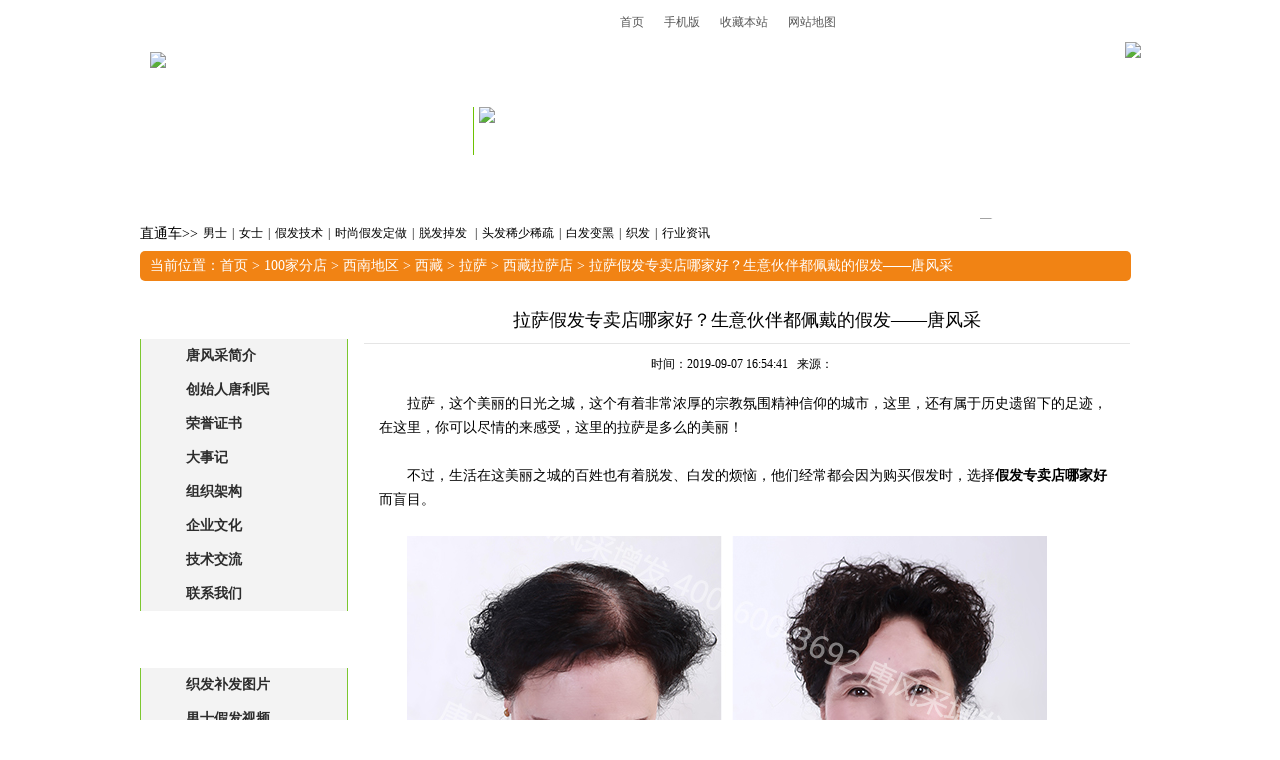

--- FILE ---
content_type: text/html
request_url: http://www.tangfc.com/2018/guojiguangchandian_0124/2871.html
body_size: 47407
content:
<!DOCTYPE html PUBLIC "-//W3C//DTD XHTML 1.0 Transitional//EN" "http://www.w3.org/TR/xhtml1/DTD/xhtml1-transitional.dtd">
<html xmlns="http://www.w3.org/1999/xhtml">
<head>
<meta http-equiv="Content-Type" content="text/html; charset=utf-8" />
<meta name="applicable-device" content="pc" />
<title>拉萨假发专卖店哪家好？生意伙伴都佩戴的假发——唐风采- 唐风采假发</title>
<meta name="keywords" content="拉萨假发专卖店哪家好,假发专卖店哪家好,拉萨假发专卖店">
<meta name="description" content="拉萨，这个美丽的日光之城，这个有着非常浓厚的宗教氛围精神信仰的城市，这里，还有属于历史遗留下的足迹，在这里，你可以尽情的来感受，这里的拉萨是多么的美丽！">
<meta name="mobile-agent" content="format=html5;url=http://m.tangfc.com/2018/guojiguangchandian_0124/2871.html"/>
<meta http-equiv="Cache-Control" content="no-transform" />
<link href="/css/reset.css" rel="stylesheet" type="text/css" />
<link href="/css/default_blue.css" rel="stylesheet" type="text/css" />
<!--lp css begin-->
<link href="/css/lp_style.css?v=20170401" rel="stylesheet" type="text/css" />
<link href="/css/about_style.css?id=1" rel="stylesheet" type="text/css" />
<!--lp css end-->
<script type="text/javascript" src="/js/jquery.min.js"></script>
<script type="text/javascript" src="/js/pm_common.js"></script>
<script src="/js/bf/unslider.min.js"></script> 
<script src="/js/bf/zzsc.js"></script>

</head>
<body>
<!--360统计开始-->
<script type="text/javascript" src="//s.union.360.cn/80926.js" async defer></script>
<!--360统计结束-->
<div class="header">
<div class="heder_top hedershow">
		<div class="f_l">专业提供脱发.白发问题一站式解决方案</div>
		<ul class="f_r">
			<li><a href="http://www.tangfc.com" title="唐风采假发">首页</a></li>
			<li><a href="http://m.tangfc.com" title="唐风采假发">手机版</a></li>

			<li><a onclick="AddFavorite(window.location,document.title)" href="javascript:;">收藏本站</a></li>
			<li style="border:none;">网站地图</li>
		</ul>
	</div>
	<div class="block" style="_height:193px;overflow:hidden;">
	
	<div class="blank10"></div>
	<div class="logo"><a href="http://www.tangfc.com/" title="唐风采假发"><img src="/images/logo.jpg" /></a></div>
	<div class="header_tel">
		<div class="tel">
			<img src="/images/tel.jpg"/>
		</div>
	</div>
	<div class="top_online">
			<img src="/images/on_line.jpg"/>
	</div>
	</div>
	<!--导航 begin-->
<div class="mainBg">
	<div class="block mainNav">
			        	<ul class="nav-site">
			<li><a href="http://www.tangfc.com"><span>首页</span></a></li>
									<li class="line">|</li>
										<li><a href="/about_us/"><span>关于唐风采</span></a></li>
									
									<li class="line">|</li>
										<li><a href="/about_us/chuangshiren/"><span>创始人</span></a></li>
									
									<li class="line">|</li>
										<li><a href="/html/quanwei/"><span>权威优势&保障承诺</span></a></li>
									
									<li class="line">|</li>
										<li><a href="/xiaoguomingxinganli/"><span>效果&案例&明星</span></a></li>
									
									<li class="line">|</li>
										<li><a href="/zengfafangan/"><span>假发方案</span></a></li>
									
									<li class="line">|</li>
										<li><a href="http://www.tangfc.com/tuofadiaofa/"><span>适用人群</span></a></li>
									
									<li class="line">|</li>
										<li><a href="/fuwuliucheng/"><span>服务流程</span></a></li>
									
									<li class="line">|</li>
										<li><a href="/jiagefeiyong/"><span>价格费用</span></a></li>
									
									<li class="line">|</li>
										<li><a href="/csrnews/"><span>创始人资讯</span></a></li>
									
									<li class="line">|</li>
										<li><a href="/changzhi/"><span>长治</span></a></li>
									
									<li class="line">|</li>
										<li><a href="/weifangdian/"><span>山东潍坊店</span></a></li>
									
									<li class="line">|</li>
										<li><a href="/xuzhou/"><span>徐州</span></a></li>
									
									<li class="line">|</li>
										<li><a href="/xuzhoudian/"><span>江苏徐州店</span></a></li>
									
									<li class="line">|</li>
										<li><a href="/zhumadian/"><span>驻马店</span></a></li>
									
									<li class="line">|</li>
										<li><a href="/lvdidian/"><span>长沙绿地店</span></a></li>
									
									<li class="line">|</li>
										<li><a href="/wdgcdian/"><span>长沙万达店</span></a></li>
									
									<li class="line">|</li>
										<li><a href="/dsqdian/"><span>长沙德思勤店</span></a></li>
									
									<li class="line">|</li>
										<li><a href="/wxcdian/"><span>郑州万象城店</span></a></li>
									
									<li class="line">|</li>
										<li><a href="/xichengdian/"><span>北京西城店</span></a></li>
									
									<li class="line">|</li>
										<li><a href="/sanya/"><span>三亚</span></a></li>
									
				            </ul>
        					<div class="online"><a href="http://www.tangfc.com/list.html"> <img src="/images/nav_online.jpg"/></a></div>
	</div>
</div>
<!--导航 end-->
</div>

<div class="block" id="search">
<!--直通车-->
<div class="keys f_l" id="mainNav-2">
<h2>直通车&gt;&gt;</h2>
<ul>
<li><a href="/nanshizengfaanli/" title="男士织发补发">男士</a>|</li>
<li><a href="/nanshitoufaxishaoanli/" title="女士织发补发">女士</a>|</li>
<li><a href="/zengfajishu/" title="假发技术">假发技术</a>|</li>
<li><a href="/shishangjiafadingzuo/">时尚假发定做</a>|</li>
<li><a href="/tuofadiaofa/">脱发掉发 </a>|</li>
<li><a href="/toufaxishaoxishu/">头发稀少稀疏</a>|</li>
<li><a href="/baifabianhei/" title="白头发增多怎么办？">白发变黑</a>|</li>
<li><a href="/zhifa/" title="织发">织发</a>|</li>
<li><a href="/allnews/" title="行业资讯">行业资讯</a></li>
</ul>
</div>	<div class="search_form">
	<form action="/index.php" id="searchform" onsubmit="return lp_search();" method="get"><input type="hidden" name="m" value="search"/>				<input type="hidden" name="c" value="index"/>				<input type="hidden" name="a" value="init"/>				<input type="hidden" name="typeid" value="" id="typeid"/>				<input type="hidden" name="siteid" value="1" id="siteid"/>
	<input type="text" name="q" id="q" value=""/>
	<input type="submit" class="lp_search" value=" "/>	
	</form>	</div>
<script>	function lp_search()	{		var txt = document.getElementById('q').value;		if(txt =="" || txt == null)		{			alert("请输入关键字");			return false;		}		return true;	}</script>		
</div></div><div class="main">
<div id="weizhi">当前位置：<a href="http://www.tangfc.com">首页</a><span> > </span><a href="http://www.tangfc.com/liansuozhiyingdian/">100家分店</a> > <a href="http://www.tangfc.com/xinandiqu/">西南地区</a> > <a href="http://www.tangfc.com/xicang/">西藏</a> > <a href="http://www.tangfc.com/lasa/">拉萨</a> > <a href="http://www.tangfc.com/guojiguangchandian/">西藏拉萨店</a> > 拉萨假发专卖店哪家好？生意伙伴都佩戴的假发——唐风采</div>
	<!--left begin-->
	<div class="AreaL">
	<div id="box">
  <div class="title">关于唐风采</div>
  <div class="middle">
    <div class="middle_top"></div>
    <ul>
                        <li > <a target="_blank" href='/about_us/tangfengcaijianjie/' title="唐风采简介">唐风采简介</a> </li>
                  <li > <a target="_blank" href='/about_us/chuangshiren/' title="创始人唐利民">创始人唐利民</a> </li>
                  <li > <a target="_blank" href='/about_us/rongyu/' title="荣誉证书">荣誉证书</a> </li>
                  <li > <a target="_blank" href='/about_us/dashiji/' title="大事记">大事记</a> </li>
                  <li > <a target="_blank" href='/about_us/zuzhijiagou/' title="组织架构">组织架构</a> </li>
                  <li > <a target="_blank" href='/about_us/qiyewenhua/' title="企业文化">企业文化</a> </li>
                  <li > <a target="_blank" href='/jishujiaoliu/' title="技术交流">技术交流</a> </li>
                  <li style="background:none;"> <a target="_blank" href='/list.html' title="联系我们">联系我们</a> </li>
                      </ul>
    <div class="middle_bottom"></div>
  </div>
</div>
<div id="box">
  <div class="title">效果&案例&明星</div>
  <div class="middle">
    <div class="middle_top"></div>
    <ul>
                        <li > <a target="_blank" href='/zhifabufatupian/' title="织发补发图片">织发补发图片</a> </li>
                  <li > <a target="_blank" href='/zhifabufashipin/' title="男士假发视频">男士假发视频</a> </li>
                  <li > <a target="_blank" href='/nanshizengfaanli/' title="男士增发案例">男士增发案例</a> </li>
                  <li > <a target="_blank" href='/nanshitoufaxishaoanli/' title="女士头发稀少案例">女士头发稀少案例</a> </li>
                  <li > <a target="_blank" href='/shishangjiafadingzuoanli/' title="时尚假发定做案例">时尚假发定做案例</a> </li>
                  <li > <a target="_blank" href='/nsbfbh/' title="女士白发变黑案例">女士白发变黑案例</a> </li>
                  <li style="background:none;"> <a target="_blank" href='/ssmmal/' title="时尚眉毛案例">时尚眉毛案例</a> </li>
                      </ul>
    <div class="middle_bottom"></div>
  </div>
</div>
<div id="box">
  <div class="title">最新文章</div>
  <div class="middle">
    <div class="middle_top"></div>
    <ul>
                
                <li > <a target="_blank" href='http://www.tangfc.com/2026/allnews_0119/4138.html' title="换个发型换张脸，泉州这家店真的可以！">换个发型换张脸，泉州这家店真的可以！</a> </li>
            <li > <a target="_blank" href='http://www.tangfc.com/2026/allnews_0119/4137.html' title="南通假发店推荐｜男女发型都有，定制不贵">南通假发店推荐｜男女发型都有，定制不贵</a> </li>
            <li > <a target="_blank" href='http://www.tangfc.com/2026/allnews_0119/4136.html' title="发量告急？这家太原假发店能让你颜值逆袭">发量告急？这家太原假发店能让你颜值逆袭</a> </li>
            <li > <a target="_blank" href='http://www.tangfc.com/2026/allnews_0119/4135.html' title="就在柳州阳光100城市广场！发量少、白发的赶紧冲！">就在柳州阳光100城市广场！发量少、白发的赶紧冲！</a> </li>
            <li > <a target="_blank" href='http://www.tangfc.com/2026/allnews_0113/4134.html' title="福州宝藏假发店分享！发型师比我自己还懂我">福州宝藏假发店分享！发型师比我自己还懂我</a> </li>
            <li > <a target="_blank" href='http://www.tangfc.com/2026/allnews_0113/4133.html' title="海口买假发必看｜3招避雷+定制全攻略">海口买假发必看｜3招避雷+定制全攻略</a> </li>
            <li > <a target="_blank" href='http://www.tangfc.com/2026/allnews_0113/4132.html' title="就在佛山禅城区，这家假发店是真懂客户需求啊！！">就在佛山禅城区，这家假发店是真懂客户需求啊！！</a> </li>
            <li > <a target="_blank" href='http://www.tangfc.com/2026/allnews_0113/4131.html' title="济南这家假发店太值得推了，想换发型的朋友一定要来试试">济南这家假发店太值得推了，想换发型的朋友一定要来试试</a> </li>
            <li > <a target="_blank" href='http://www.tangfc.com/2026/allnews_0104/4130.html' title="救命！！2026年的假发“卷”出新花样">救命！！2026年的假发“卷”出新花样</a> </li>
            <li > <a target="_blank" href='http://www.tangfc.com/2026/allnews_0104/4129.html' title="头发稀疏？在西安，你就这么办！！">头发稀疏？在西安，你就这么办！！</a> </li>
                    </ul>
    <div class="middle_bottom"></div>
  </div>
  <div id="box">
  <div style="height:5px;"></div>
  <div class="middle" >
	<div><img src="/images/erweima01.jpg" width="208px"/></div>
    </div>
  <!--
  <div class="middle" >
    <div class="middle_top"></div>
	<div style="background:url(/Images/lxwmwx_bg.jpg) repeat-y; padding-left:2px"><img src="/images/erweima01.jpg" width="204px"/></div>
	<div class="middle_bottom"></div>
    </div>
	-->
  </div>
</div>

	</div>
	<!--left end-->
	<div class="AreaR">
		<div class="blank5"></div>
		<div class="article">
			<h1>拉萨假发专卖店哪家好？生意伙伴都佩戴的假发——唐风采</h1>
<h2><span>时间：2019-09-07 16:54:41&nbsp;&nbsp;&nbsp;来源：&nbsp;&nbsp;&nbsp;<!--点击：</span><span id="hits"></span>--></h2>
<div class="content">
							拉萨，这个美丽的日光之城，这个有着非常浓厚的宗教氛围精神信仰的城市，这里，还有属于历史遗留下的足迹，在这里，你可以尽情的来感受，这里的拉萨是多么的美丽！
<div>&nbsp;</div>
<div>不过，生活在这美丽之城的百姓也有着脱发、白发的烦恼，他们经常都会因为购买假发时，选择<strong>假发专卖店哪家好</strong>而盲目。</div>
<div>&nbsp;</div>
<div ><img alt="拉萨假发专卖店哪家好？生意伙伴都佩戴的假发——唐风采" src="http://www.tangfc.com/uploadfile/2017/0308/20170308022404429.jpg" title="拉萨假发专卖店哪家好" /></div>
<div>&nbsp;</div>
<div>穆女士是一位土生土长的拉萨人，她从小就生活在政教合一的封建社会。她是看着自己的家人在年轻的时候就有白发，但是，他们祖祖辈辈都是白发苍苍的老去，也没有采取任何方式改变自己的形象。</div>
<div>&nbsp;</div>
<div>虽然说是遗传性的白发，自己也改变不了什么。但是，穆女士毕竟是生活在网络信息发达的年代，她有着不甘心就这样白发一生，就想到了假发来改变自己的形象。于是，就在拉萨假发专卖店购买了假发。</div>
<div>&nbsp;</div>
<div ><img alt="拉萨假发专卖店哪家好？生意伙伴都佩戴的假发——唐风采" src="http://www.tangfc.com/uploadfile/2016/0707/20160707020829342.jpg" title="拉萨假发专卖店哪家好" /></div>
<div>&nbsp;</div>
<div>因为对佩戴假发的迫不及待，她也没有真正的了解假发的品质、品牌以及注意事项，就随便的购买了假发。在佩戴的时候遇到的问题让她终身难忘，那就是皮肤过敏。</div>
<div>&nbsp;</div>
<div>因为拉萨的天气全年多数是晴朗的天气，降雨稀少，年日照时数3000小时。也就是说假发是有着较长时间的照射，因为穆女士是在一家资质差的假发专卖店购买的假发，假发的材料也是不合格，各种各样的化学用品超标。在佩戴的过程中假发不透气，最开始是皮肤瘙痒，她也没在意，后来导致头皮过敏严重。</div>
<div>&nbsp;</div>
<div ><img alt="拉萨假发专卖店哪家好？生意伙伴都佩戴的假发——唐风采" src="http://www.tangfc.com/uploadfile/2018/0118/20180118110440622.jpg" title="拉萨假发专卖店哪家好" /></div>
<div>&nbsp;</div>
<div>她经过详细的了解，佩戴假发过敏是因为假发的品质问题，而不是因为个人原因。于是，她就想到了要找品质好的品牌，那拉萨假发专卖店哪家好？需要怎样去辨别呢？</div>
<div>&nbsp;</div>
<div>因为穆女士是一位生意人，她向生意伙伴说起了购买假发的经过和发生的事情，生意伙伴说你怎么不早点问我，我的佩戴假发是在唐风采购买的，你说的过敏现象是完全没有。</div>
<div>&nbsp;</div>
<div ><img alt="拉萨假发专卖店哪家好？生意伙伴都佩戴的假发——唐风采" src="http://www.tangfc.com/uploadfile/2017/0313/20170313103738280.jpg" title="拉萨假发专卖店哪家好" /></div>
<div>&nbsp;</div>
<div>因为唐风采假发专卖店的假发是使用的材料好，全部用100%真人发制作而成，在佩戴的过程中非常的透气。穆女士惊讶的说，你居然也戴假发！是的，因为效果非常逼真，你看我佩戴假发多年都没有人看出来。</div>
<div>&nbsp;</div>
<div>本文网址：http://www.tangfc.com/2018/guojiguangchandian_0124/2871.html，如需转载请注明出处！</div>
<div>&nbsp;</div>
<div ><object classid="clsid:d27cdb6e-ae6d-11cf-96b8-444553540000" codebase="http://download.macromedia.com/pub/shockwave/cabs/flash/swflash.cab#version=6,0,40,0" height="500" width="550"><param name="quality" value="high" /><param name="movie" value="http://player.youku.com/player.php/sid/XODUxNzU3NTE2/v.swf" /><embed height="500" pluginspage="http://www.macromedia.com/go/getflashplayer" quality="high" src="http://player.youku.com/player.php/sid/XODUxNzU3NTE2/v.swf" type="application/x-shockwave-flash" width="550"></embed></object></div>
<div>&nbsp;</div>
<div>视频介绍：唐风采假发是国内领先品牌，脱发使您碰壁，请找唐风采假发，为脱发掉发、头发稀少、产后脱发等人群解决脱发问题带来希望。增发如此简单，您还再犹豫什么呢？赶紧行动吧！</div>
<div>&nbsp;</div>
<div ><img alt="拉萨假发专卖店哪家好？生意伙伴都佩戴的假发——唐风采" src="http://www.tangfc.com/uploadfile/2016/0627/20160627014025404.jpg" title="拉萨假发专卖店哪家好官网微信" /></div>
<div>&nbsp;</div>
<div>20年头发领域专业经验，20万成功增发案例，微信搜索【tfc1998】添加唐风采官方公众号，专家为你详细解答各种头发困扰。</div>
<div>&nbsp;</div>
<div>看了本文的发友，还看过以下文章：<br />
<br />
&nbsp; &nbsp;&nbsp;<a href="http://www.tangfc.com/2018/guojiguangchandian_0117/2857.html">拉萨补发哪里好？唐风采总是适合你！</a><br />
<br />
&nbsp; &nbsp;&nbsp;<a href="http://www.tangfc.com/2018/guojiguangchandian_0110/2843.html">拉萨补发机构的终极目标就是让客户满意而归！</a><br />
<br />
&nbsp; &nbsp;&nbsp;<a href="http://www.tangfc.com/2018/guojiguangchandian_0103/2829.html">拉萨假发哪里好？八一国际广场这家真不错！</a><br />
<br />
&nbsp;</div>
				<!--内容关联投票-->
				                
						</div>
		</div>
		<div class="blank5"></div>
		<!--品牌简介 begin-->
<!--liuyan s-->
<!--liuyan e-->
        <!--相关文章开始-->
        <div class="zjdy">
			<div class="dy_header">
											相关文章
										</div>
			<div class="clear"></div>
<div class="clearfix">
<div class="zjdy_top">&nbsp;</div>
<div class="zjdy_middle">
<div class="module cl xld">
                 <dl class="cl">
<dt><span>[ 2017-03-21 13:43:59]</span><a href="http://www.tangfc.com/2017/nanshijiafa_0321/2316.html" target="_blank">定制属于自己的男士假发，让你从此远离尴尬</a></dt>
<dd>
生活中，引起脱发的原因有很多，比如来自生活和工作中的压力，还有一些不良的生活习惯。正因如此市面上出现了很多男士假发。			</dd>
</dl>
<dl class="cl">
<dt><span>[ 2017-03-28 13:45:31]</span><a href="http://www.tangfc.com/2017/nanshijiafa_0328/2327.html" target="_blank">选择高档真人发假发，了却脱发秃顶烦恼！</a></dt>
<dd>
选择高档真人发假发，了却脱发秃顶烦恼！俗话说，烦恼人人有，有人特别多。我们凡夫俗子，本来就是为每天的平凡生活而忙碌，总会有这样和那...			</dd>
</dl>
<dl class="cl">
<dt><span>[ 2017-04-11 13:49:37]</span><a href="http://www.tangfc.com/2017/nanshijiafa_0411/2344.html" target="_blank">假发的逼真度到底有多重要？</a></dt>
<dd>
假发的逼真度到底有多重要？随着网络的发展，从国外流行过来的二次元也渐渐的开始在国内流行起来。一些年轻人纷纷穿装扮成卡通漫画了的人物...			</dd>
</dl>
<dl class="cl">
<dt><span>[ 2017-04-18 13:33:05]</span><a href="http://www.tangfc.com/2017/nanshijiafa_0418/2355.html" target="_blank">别让光溜溜的脑袋影响你的人生，定制假发打造完美头型</a></dt>
<dd>
随着人们的生活水平的提高，生活节奏越来越快，生活压力也越来越大。各种意想不到的问题也接踵而来，脱发也成了许多成年人心里挥不去的烦恼。			</dd>
</dl>
<dl class="cl">
<dt><span>[ 2017-04-25 13:35:02]</span><a href="http://www.tangfc.com/2017/nanshijiafa_0425/2365.html" target="_blank">脱发男士如何拥有理想发型？真人发假发订做帮你实现梦想</a></dt>
<dd>
拥有一个养眼的发型，是我们每个人都梦寐以求的，可以让我们给别人一个很好的外部形象，那么脱发男士如何拥有理想发型？真人发假发订做帮你...			</dd>
</dl>
</div>
				</div>
				<div class="zjdy_bottom"></div>
			</div>
			<div id="pages" class="text-c"></div>
						
		</div><strong></strong>
		<!--相关文章结束-->
		<div class="clearfix">
		  <div class="clearfix area">
		    <div class="f_l"><img src="/images/brand_img1.jpg"/></div>
			</div>
		</div>

		<div class="blank5"></div>

		<!--在线咨询-->
	</div>
	<div class="blank5"></div>
	<!--各店增加信息 S-->
	<div class="fdarticle"><p>唐风采为你推荐<a href="http://www.tangfc.com/2018/guojiguangchandian_0124/2871.html">拉萨假发专卖店哪家好</a>，西藏拉萨店的地址：柳梧新区南城碧水湾16栋3单元602室(柳梧大桥西面），涵盖增发知识，补发行业信息，真实织发补发案例等信息，同时还可查找<a href="/guojiguangchandian">拉萨织发</a>报价以及<a href="/guojiguangchandian">拉萨补发</a>攻略， 想了解更多资讯可以加唐风采微信号：tfc1998。</p></div>
	<!--各店增加信息 E-->
	<!--网站导航 begin-->
<div class="clear"></div>
<div style="width:1001px; overflow:hidden;background: url(/images/40fendian.jpg) no-repeat top left; border:solid 1px #65a46d; background-color:#ffde8f; ">
<div style="height:58px; width:1001px;"></div>
<div style="height:150px; width:1000px;height:auto; margin-bottom:15px; overflow:hidden">
<ul style="height:175px; width:1000px;" class="nicaicai">
<style>
  .nicaicai li {
 text-align:left; margin-left:10px;height:16px;line-height:16px; width:190px;float:left;_margin-left:5px;
}
.nicaicai li a{color:#585858;}
.nicaicai li a:hover{color:#f78100;}

</style>
<li><a href="http://www.tangfc.com/caifudian/">深圳总部店：0755-8334-7315</a></li>
<li><a href="http://www.tangfc.com/szbandian/">深圳宝安店：0755-2331-7513</a></li>
<li><a href="http://www.tangfc.com/guangzhoudian/">广州越秀店：020-3876-0322</a></li>
<li><a href="http://www.tangfc.com/jingmaodian/">东莞经贸店：0769-2662-6560</a></li>
<li><a href="http://www.tangfc.com/dgtxdian/">东莞塘厦店：0769-8128-1520</a></li>
<li><a href="http://www.tangfc.com/foshandian/">广东佛山店：0757-8270-4226</a></li>
<li><a href="http://www.tangfc.com/huizhoudian/">广东惠州店：0752-2800-506</a></li>
<li><a href="http://www.tangfc.com/chaoyangdian/">北京朝阳店：132-6312-5768</a></li>
<li><a href="http://www.tangfc.com/haidindian/">北京海淀店：010-6261-2881</a> </li>
<li><a href="http://www.tangfc.com/xichengdian/">北京西城店：010-6261-2881</a> </li>
<li><a href="http://www.tangfc.com/shanghaidian/">上海旗舰店：021-6303-0936</a> </li>
<li><a href="http://www.tangfc.com/hangzoudian/">杭州朝晖店：0571-8509-0403</a></li>
<li><a href="http://www.tangfc.com/zuozuodian/">浙江宁波店：0574-8925-5880</a></li>
<li><a href="http://www.tangfc.com/wenzhoudian/">浙江温州店：0577-8863-7530</a> </li>
<li><a href="http://www.tangfc.com/taizhoudian/">浙江台州店：0576-8860-3807</a></li>
<li><a href="http://www.tangfc.com/shaoxingdian/">浙江绍兴店：0575-8875-0592</a></li>
<li><a href="http://www.tangfc.com/jiaxingdian/">浙江嘉兴店：0573-8267-7762</a></li>
<li><a href="http://www.tangfc.com/jinhuadian/">浙江金华店：0579-8228-9932</a></li>
<li><a href="http://www.tangfc.com/hongxingdian/">成都旗舰店：028-8666-7732</a></li>
<li><a href="http://www.tangfc.com/haoshengdian/">陕西西安店：177-9271-0902</a> </li>
<li><a href="http://www.tangfc.com/xanweiyangdian/">西安未央店：177-9271-0902</a> </li>
<li><a href="http://www.tangfc.com/xanqujiangdian/">西安曲江店：181-9157-2303</a> </li>
<li><a href="http://www.tangfc.com/maoyedian/">重庆江北店：023-6770-3810</a></li>
<li><a href="http://www.tangfc.com/wuguangdian/">武汉武广店：027-8583-8188</a></li>
<li><a href="http://www.tangfc.com/qingdaoludian/">武汉云尚店：　027-8280-9646</a></li>
<li><a href="http://www.tangfc.com/hongshanguangchangdian/">武汉洪山店：027-8712-0692</a></li>
<li><a href="http://www.tangfc.com/zhongnandian/">武汉中南店：027-8731-1665</a></li>
<li><a href="http://www.tangfc.com/baofengdian/">武汉宝丰店：027-8360-2970</a></li>
<li><a href="http://www.tangfc.com/zhongnandian/">武汉宜昌店：134-0714-9095</a></li>
<li><a href="http://www.tangfc.com/shushandian/">安徽合肥店：0551-6511-2401</a></li>
<li><a href="http://www.tangfc.com/gyfdd/">贵阳饭店店：131-9521-9527</a></li>
<li><a href="http://www.tangfc.com/renmindongludian/">广西南宁店：0771-3226-427</a></li>
<li><a href="http://www.tangfc.com/liuzhoudian/">广西柳州店：191-6729-2050</a></li>
<li><a href="http://www.tangfc.com/huguodian/">云南昆明店：0871-6311-0577</a></li>
<li><a href="http://www.tangfc.com/bolindian/">山西太原店：0351-8390-750</a></li>
<li><a href="http://www.tangfc.com/sxdtd/">山西大同店：0352-5604979</a></li>
<li><a href="http://www.tangfc.com/changzhidian/">山西长治店：133-1345-2202</a></li>
<li><a href="http://www.tangfc.com/gansudian/">甘肃兰州店：0931-8681-003</a></li>
<li><a href="http://www.tangfc.com/guojiguangchandian/">西藏拉萨店：0891-6959-080</a></li>
<li><a href="http://www.tangfc.com/shandongjinan/">山东济南店：180-5312-5589</a></li>
<li><a href="http://www.tangfc.com/lanshandian/">山东临沂店：155-8811-5120</a></li>
<li><a href="http://www.tangfc.com/xinshijidian/">乌鲁木齐店：0991-8835-006</a></li>
<li><a href="http://www.tangfc.com/jiangsunanjingdian/">江苏南京店：025-8431-1299</a></li>
<li><a href="http://www.tangfc.com/suzhoudian/">江苏苏州店：0512-6238-1808</a></li>
<li><a href="http://www.tangfc.com/nantongdian/">江苏南通店：0513-8900-0034</a></li>
<li><a href="http://www.tangfc.com/wuxidian/">江苏无锡店：0510-8270-1010</a></li>
<li><a href="http://www.tangfc.com/xuzhoudian/">江苏徐州店：181-1855-7829</a></li>
<li><a href="http://www.tangfc.com/huhehaotedian/">呼和浩特店：0471-3964-368</a></li>
<li><a href="http://www.tangfc.com/yinchuandian/">宁夏银川店：0951-8620-259</a></li>
<li><a href="http://www.tangfc.com/donghudian/">江西南昌店：0791-8855-3704</a></li>
<li><a href="http://www.tangfc.com/tianjingnanjing">天津旗舰店：022-2331-3877</a></li>
<li><a href="http://www.tangfc.com/fujianfuzhou/">福建福州店：0591-8325-9229</a></li>
<li><a href="http://www.tangfc.com/quanzhoudian/">福建泉州店：0595-2299-5988</a></li>
<li><a href="http://www.tangfc.com/fujianzhangzhou/">福建漳州店：0596-2111-884</a></li>
<li><a href="http://www.tangfc.com/fujianxiamen/">福建厦门店：0592-5289-912</a></li>
<li><a href="http://www.tangfc.com/jinshuicaifu1/">河南郑州店：0371-5567-5520</a></li>
<li><a href="http://www.tangfc.com/wxcdian/">郑州万象城店：191-0381-6884</a></li>
<li><a href="http://www.tangfc.com/haikoudian/">海南海口店：0898-6859-3833</a></li>
<li><a href="http://www.tangfc.com/hnsydian/">海南三亚店：131-3608-0333</a></li>
<li><a href="http://www.tangfc.com/haerbindian/">哈尔滨店：　0451-8752-1199</a></li>
<li><a href="http://www.tangfc.com/jilinchangchundian/">吉林长春店：0431–8289-5222</a></li>
<li><a href="http://www.tangfc.com/syd/">辽宁沈阳店：024-2259-5504</a></li>
<li><a href="http://www.tangfc.com/dld/">辽宁大连店：0411-8255-9821 </a></li> 
<li><a href="http://www.tangfc.com/maoyedian/">重庆江北店：023-6770-3810</a></li>
<li><a href="http://www.tangfc.com/xiningdian/">青海西宁店：0971-8068-500</a></li>
<li><a href="http://www.tangfc.com/furongdian/">长沙芙蓉店：0731-8411-3992</a> </li>
<li><a href="http://www.tangfc.com/lvdidian/">长沙绿地店：183-0731-3496</a> </li>
<li><a href="http://www.tangfc.com/wdgcdian/">长沙万达店：153-8807-0578</a> </li>
<li><a href="http://www.tangfc.com/dsqdian/">长沙德思勤店：153-6796-7218</a> </li>
<li><a href="http://www.tangfc.com/changdedian/">湖南常德店：0736-7750-218</a> </li>
<li><a href="http://www.tangfc.com/chenzhoudian/">湖南郴州店：13637355003</a> </li>
<li><a href="http://www.tangfc.com/heibeishijia/">河北石家庄：173-6780-3661</a> </li>
<li><a href="http://www.tangfc.com/hebeitangshan/">河北唐山店：0315-3792-778</a> </li>
<li><a href="http://www.tangfc.com/hebeitangshan/">河北邯郸店：189-3271-9851</a> </li>

</ul>

</div>
</div>

<div class="clear"></div>
<div class="siteci_area" style="width:1006px;">
	<div class="lp_title">www.tangfc.com<span>页脚网站导航&nbsp;>&nbsp;>&nbsp;></span></div>
 <ul>
        
        <li><a target="_blank" href="/">首页</a><span>|</span></li>
        <li><a target="_blank" href="/about_us/">关于我们</a><span>|</span></li>
        <li><a target="_blank" href="/about_us/chuangshiren/" title="唐风采织发补发创始人——唐利民">创始人</a><span>|</span></li>
        <li><a target="_blank" href="/about_us/rongyu/">荣誉证书</a><span>|</span></li>
        <li><a target="_blank" href="/about_us/dashiji/">大事记</a><span>|</span></li>
        <li><a target="_blank" href="/about_us/zuzhijiagou/">组织架构</a><span>|</span></li>
        <li><a target="_blank" href="/about_us/qiyewenhua/">企业文化</a><span>|</span></li>		
        <li><a target="_blank" href="/html/quanwei/">保障承诺</a><span>|</span></li>					
        <li><a target="_blank" href="/fuwuliucheng/">服务流程</a><span>|</span></li>					
        <li><a target="_blank" href="/jiagefeiyong/" title="唐风采织发补发价格、假发价格"> 价格费用</a><span>|</span></li>
        <li><a target="_blank" href="/list.html" title="联系唐风采">联系唐风采</a><span>|</span></li>		
        <li><a target="_blank" href="http://m.tangfc.com" title="织发手机站">织发手机站</a></li>		
        <div class="clear"></div>
        
        </ul>
        
        
                    <ul>
        <li><a target="_blank" href="/zengfafangan/">增发方案</a><span>|</span></li>
        <li><a target="_blank" href="/nanshizhifabufa/" title="男士织发补发">男士织发</a><span>|</span></li>
        <li><a target="_blank" href="/nvshizhifabufa/" title="女士织发补发">女士织发</a><span>|</span></li>
        <li><a target="_blank" href="/shishangjiafadingzuo/" title="时尚假发定做">时尚假发定做</a><span>|</span></li>
        <li><a target="_blank" href="/toufaxishaoxishu/" title="头发稀少稀疏">头发稀少稀疏</a><span>|</span></li>	
		<li><a target="_blank" href="/nanshitoufaxishaoanli/" title="女士头发稀少">女士头发稀少</a><span>|</span></li>	
        <li><a target="_blank" href="/baifabianhei/" title="白发变黑">白发变黑</a><span>|</span></li>
		<li><a target="_blank" href="/nsbfbh/" title="女士白发转黑">女士白发转黑</a><span>|</span></li>
		<li><a target="_blank" href="http://www.tangfc.com/sysyrq/tfdf/" title="脱发严重">脱发严重</a><span>|</span></li>	
		<li><a target="_blank" href="http://www.tangfc.com/sysyrq/tfxs/" title="头发稀少">头发稀少</a><span>|</span></li>
		<li><a target="_blank" href="http://www.tangfc.com/zhifa/" title="织发价格">织发价格</a><span>|</span></li>
		<li><a target="_blank" href="http://www.tangfc.com/jiagefeiyong/" title="织发补发多少钱？">织发补发多少钱？</a><span>|</span></li>					
                <div class="clear"></div>
            </ul>
            <ul>											
        <li><a target="_blank" href="/xiaoguomingxinganli/" title="效果案例">效果案例</a><span>|</span></li>																
        <li><a target="_blank" href="/nanshizengfaanli/" title="男士织发补发案例">男士织发补发案例</a><span>|</span></li>
        <li><a target="_blank" href="/nanshitoufaxishaoanli/" title="唐风采女士织发补发效果效果案例">女士案例</a><span>|</span></li>
        <li><a target="_blank" href="/shishangjiafadingzuoanli/" title="唐风采假发效果案例">假发案例</a><span>|</span></li>
		<li><a target="_blank" href="/shishangjiafadingzuoanli/" title="时尚假发">时尚假发</a><span>|</span></li>
        <li><a target="_blank" href="/zhifabufatupian/" title="唐风采织发补发图片展示">图片展示</a><span>|</span></li>
        <li><a target="_blank" href="/zhifabufashipin/" title="唐风采织发补发视频展示">视频展示</a><span>|</span></li>	
		<li><a target="_blank" href="/nvshijiafa/" title="女士假发新款及价格">女士假发新款及价格</a><span>|</span></li>	
		<li><a target="_blank" href="/nanshijiafa/" title="男士假发">男士假发</a><span>|</span></li>
		<li><a target="_blank" href="/xiaoguomingxinganli/" title="织发补发效果">织发补发效果</a><span>|</span></li>		
		<li><a target="_blank" href="/sysyrq/zlnbf/" title="如何使白发变黑">如何使白发变黑</a><span>|</span></li>											
        <div class="clear"></div>
            </ul>
            <ul>
        <li><a target="_blank" href="/zengfajishu/" title="增发技术">增发技术</a><span>|</span></li>
        <li><a target="_blank" href="/kuaisuzengfa/" title="快速增发">快速增发</a><span>|</span></li>				
        <li><a target="_blank" href="/wulizengfa/" title="物理增发">物理增发</a><span>|</span></li>
        <li><a target="_blank" href="/wuhenbufa/" title="隐形无痕增发">隐形无痕增发</a><span>|</span></li>
		<li><a target="_blank" href="/tuofadiaofa/" title="脱发掉发">脱发掉发</a><span>|</span></li>	
		<li><a target="_blank" href="/tuofadiaofa/" title="秃顶">秃顶</a><span>|</span></li>	
		<li><a target="_blank" href="/liansuozhiyingdian/" title="假发专卖店">假发专卖店</a><span>|</span></li>
		<li><a target="_blank" href="/nvshijiafajgrd/" title="女士假发价格">女士假发价格</a><span>|</span></li>
		<li><a target="_blank" href="/zengfafangan/" title="头发稀少怎么办？">头发稀少怎么办？</a><span>|</span></li>
         <li><a target="_blank" href="/wigwash/" title="假发怎么洗？">假发怎么洗？</a><span>|</span></li>
        <li><a target="_blank" href="/wear/" title="假发怎么戴？">假发怎么戴？</a><span>|</span></li>
        <li><a target="_blank" href="/about_us/chuangshiren/" title="唐利民">唐利民</a><span>|</span></li>
			</ul>
	<ul>
            <li><a target="_blank" href="/liansuozhiyingdian/" title="唐风采100家织发补发直营店覆盖80多个省市">区域分布:</a><span>|</span></li>	
            <li><a target="_blank" href="/changsha/" title="唐风采长沙织发补发店">长沙</a><span>|</span></li>
            <li><a target="_blank" href="/changde/" title="唐风采常德织发补发店">常德</a><span>|</span></li>
            <li><a target="_blank" href="/chenzhou/" title="唐风采郴州织发补发店">郴州</a><span>|</span></li>
            <li><a target="_blank" href="/nanning/" title="唐风采南宁织发补发店">南宁</a><span>|</span></li>
            <li><a target="_blank" href="/liuzhou/" title="唐风采柳州织发补发店">柳州</a><span>|</span></li>
            <li><a target="_blank" href="/shenzuo/" title="唐风采深圳织发补发店">深圳</a><span>|</span></li>
            <li><a target="_blank" href="/guangzhou/" title="唐风采广州织发补发店">广州</a><span>|</span></li>
            <li><a target="_blank" href="/foshan/" title="唐风采佛山织发补发店">佛山</a><span>|</span></li>
            <li><a target="_blank" href="/huizhou/" title="唐风采惠州织发补发店">惠州</a><span>|</span></li>
            <li><a target="_blank" href="/nanjing/" title="唐风采南京织发补发店">南京</a><span>|</span></li>
			<li><a target="_blank" href="/suzhou/" title="唐风采江苏苏州店">苏州</a><span>|</span></li>
            <li><a target="_blank" href="/nantong/" title="唐风采南通织发补发店">南通</a><span>|</span></li>
            <li><a target="_blank" href="/wuxi/" title="唐风采无锡织发补发店">无锡</a><span>|</span></li>
            <li><a target="_blank" href="/xuzhou/" title="唐风采徐州织发补发店">徐州</a><span>|</span></li>
            <li><a target="_blank" href="/wuhan/" title="唐风采武汉织发补发店">武汉</a><span>|</span></li>
            <li><a target="_blank" href="/hangzhou/" title="唐风采杭州织发补发店">杭州</a><span>|</span></li>
            <li><a target="_blank" href="/ningbo/" title="唐风采宁波织发补发店">宁波</a><span>|</span></li>
			<li><a target="_blank" href="/wenzhou/" title="唐风采温州织发补发店">温州</a><span>|</span></li>
            <li><a target="_blank" href="/taizhou/" title="唐风采台州织发补发店">台州</a><span>|</span></li>
            <li><a target="_blank" href="/shaoxing/" title="唐风采绍兴织发补发店">绍兴</a><span>|</span></li>
            <li><a target="_blank" href="/jiaxing/" title="唐风采嘉兴织发补发店">嘉兴</a><span>|</span></li>
            <li><a target="_blank" href="/jinhua/" title="唐风采金华织发补发店">金华</a><span>|</span></li>
            
            
            <div class="clear"></div>
            </ul>
            <ul>
            <li><a target="_blank" href="/hefei/" title="唐风采合肥织发补发店">合肥</a><span>|</span></li>
            <li><a target="_blank" href="/nanchang/" title="唐风采南昌织发补发店">南昌</a><span>|</span></li>
            <li><a target="_blank" href="/linyi/" title="唐风采临沂织发补发店">临沂</a><span>|</span></li>
            <li><a target="_blank" href="/zhongqing/" title="唐风采重庆织发补发店"> 重庆</a><span>|</span></li>
            <li><a target="_blank" href="/chengdu/" title="唐风采成都织发补发店">成都</a><span>|</span></li>													
            <li><a target="_blank" href="/lasa/" title="唐风采拉萨织发补发店">拉萨</a><span>|</span></li>
            <li><a target="_blank" href="/kunming/" title="唐风采昆明织发补发店">昆明</a><span>|</span></li>
            <li><a target="_blank" href="/guiyang/" title="唐风采贵阳织发补发店">贵阳</a><span>|</span></li>
            <li><a target="_blank" href="/xian/" title="唐风采西安织发补发店">西安</a><span>|</span></li>
            <li><a target="_blank" href="/yinchuan/" title="唐风采银川织发补发店">银川</a><span>|</span></li>
            <li><a target="_blank" href="/xinjiang/" title="唐风新疆采织发补发店">乌鲁木齐</a><span>|</span></li>   
           <li><a target="_blank" href="/xining/" title="唐风采西宁织发补发店">西宁</a><span>|</span></li>
            <li><a target="_blank" href="/gansu/" title="唐风采兰州织发补发店">兰州</a><span>|</span></li>
            <li><a target="_blank" href="/beijing/" title="唐风采北京织发补发店">北京</a><span>|</span>	</li>
            <li><a target="_blank" href="/shanghai/" title="唐风采上海织发补发店">上海</a><span>|</span></li>				
            <li><a target="_blank" href="/taiyuan/" title="唐风采太原织发补发店">太原</a><span>|</span>	</li>
            <li><a target="_blank" href="/datong/" title="唐风采大同织发补发店">大同</a><span>|</span>	</li>
            <li><a target="_blank" href="/changzhi/" title="唐风采长治织发补发店">长治</a><span>|</span>	</li>
            <li><a target="_blank" href="/zhengzhoushi1/" title="唐风采郑州织发补发店">郑州</a><span>|</span>	</li>
            	
            
<div class="clear"></div>
             </ul>
            <ul>
			<li><a target="_blank" href="/shenyang/" title="唐风采沈阳织发补发店">沈阳</a><span>|</span>	</li>
			<li><a target="_blank" href="/dalian/" title="唐风采大连织发补发店">大连</a><span>|</span>	</li>	
          
<li><a target="_blank" href="/changchun/" title="唐风采长春织发补发店">长春</a><span>|</span>	</li>				
           
 <li><a target="_blank" href="/haerbin/" title="唐风采哈尔滨织发补发店">哈尔滨</a><span>|</span>	</li>
            <li><a target="_blank" href="/huhehaote/" title="唐风采呼和浩特织发补发店">呼和浩特</a><span>|</span>	</li>
<li><a target="_blank" href="/fuzhou/" title="唐风采福州织发补发店">福州</a><span>|</span>	</li>
            <li><a target="_blank" href="/quanzhoushi/" title="唐风采泉州织发补发店">泉州</a><span>|</span>	</li>
            <li><a target="_blank" href="/fujianzhangzhou/" title="唐风采漳州织发补发店">漳州</a><span>|</span></li>
			<li><a target="_blank" href="/fujianxiamen/" title="唐风采厦门织发补发店">厦门</a><span>|</span></li>
              <li><a target="_blank" href="/tianjin" title="唐风采天津织发补发店">天津</a><span>|</span>	</li>
              <li><a target="_blank" href="/shijiazhuang/" title="唐风采石家庄织发补发店">石家庄</a><span>|</span>	</li>
            <li><a target="_blank" href="/hebeitangshan/" title="唐风采唐山织发补发店">唐山</a><span>|</span>	</li>
			<li><a target="_blank" href="/handan/" title="唐风采邯郸织发补发店">邯郸</a><span>|</span>	</li>
            <li><a target="_blank" href="/jinandian/" title="唐风采济南织发补发店"></a><span>|</span>	</li>
             <li><a target="_blank" href="/haikou/" title="唐风采海口织发补发店">海口</a><span>|</span></li>
			 <li><a target="_blank" href="/sanya/" title="唐风采三亚织发补发店">三亚</a><span>|</span></li>
            <div class="clear"></div>
            </ul>
</div>
<!--网站导航 end--></div>
<script type="text/javascript">
<!--
	function show_ajax(obj) {
		var keywords = $(obj).text();
		var offset = $(obj).offset();
		var jsonitem = '';
		$.getJSON("http://admin.tangfc.com/index.php?m=content&c=index&a=json_list&type=keyword&modelid=1&id=2871&keywords="+encodeURIComponent(keywords),
				function(data){
				var j = 1;
				var string = "<div class='point key-float'><div style='position:relative'><div class='arro'></div>";
				string += "<a href='JavaScript:;' onclick='$(this).parent().parent().remove();' hidefocus='true' class='close'><span>关闭</span></a><div class='contents f12'>";
				if(data!=0) {
				  $.each(data, function(i,item){
					j = i+1;
					jsonitem += "<a href='"+item.url+"' target='_blank'>"+j+"、"+item.title+"</a><BR>";
					
				  });
					string += jsonitem;
				} else {
					string += '没有找到相关的信息！';
				}
					string += "</div><span class='o1'></span><span class='o2'></span><span class='o3'></span><span class='o4'></span></div></div>";		
					$(obj).after(string);
					$('.key-float').mouseover(
						function (){
							$(this).siblings().css({"z-index":0})
							$(this).css({"z-index":1001});
						}
					)
					$(obj).next().css({ "left": +offset.left-100, "top": +offset.top+$(obj).height()+12});
				});
	}

	function add_favorite(title) {
		$.getJSON('http://admin.tangfc.com/api.php?op=add_favorite&title='+encodeURIComponent(title)+'&url='+encodeURIComponent(location.href)+'&'+Math.random()+'&callback=?', function(data){
			if(data.status==1)	{
				$("#favorite").html('收藏成功');
			} else {
				alert('请登录');
			}
		});
	}

$(function(){
  $('#Article .content img').LoadImage(true, 660, 660,'http://admin.tangfc.com/statics/images/s_nopic.gif');    
})
//-->
</script>
<script language="JavaScript" src="http://admin.tangfc.com/api.php?op=count&id=2871&modelid=1"></script>
<!--lp beign-->
<div id="footer">
<div id="footerc">
		<div id="fzuo">		</div>
		<div id="fyou">		</div>
  </div>
	
		<div class="footer_txt">
			全国服务热线：请联系当地分店电话 
			<div class="clear"></div>
			<a href="http://www.tangfc.com/blog" target='target'>补发中心博客</a>
联系地址：深圳福田区深南大道7002号财富广场A座26楼26P室
			<div class="clear"></div>
			Copyright&nbsp;2003-2018&nbsp;版权所有&nbsp;深圳市唐风采假发制品有限公司&nbsp;<a href="https://beian.miit.gov.cn/">粤ICP备07509670</a>
			<div class="clear"></div>
20多年专注为<a href="/">脱发掉发</a>朋友量身定做<a href="/">高档假发</a>,<a href="/">假发片</a>,<a href="/">假发定制</a>服务<br/></li>
		</div>
	
	<div class="footer_img"><a href="https://tb.53kf.com/code/client/59681fcfd4246510f5e7dfb92be8ab01/1">
			<img src="/images/footer_online.jpg"/>

			<img src="/images/footer_zixun.jpg"/>
			<img src="/images/free_reserve.jpg"/>
			<img src="/images/footer_branch.jpg"/>	</a></div>
</div>
<!--lp end-->


<div class="footer">
<p class="info">

</p>
</div>
<!--53kf s-->
<script>(function() {var _53code = document.createElement("script");_53code.src = "https://tb.53kf.com/code/code/59681fcfd4246510f5e7dfb92be8ab01/1";var s = document.getElementsByTagName("script")[0]; s.parentNode.insertBefore(_53code, s);})();</script>
<!--53kf e-->

<!--商桥 s-->
<script>
var _hmt = _hmt || [];
(function() {
  var hm = document.createElement("script");
  hm.src = "//hm.baidu.com/hm.js?8bf7c5f339583b45f375a05e97d27edc";
  var s = document.getElementsByTagName("script")[0]; 
  s.parentNode.insertBefore(hm, s);
})();
</script>
<!--商桥 e-->

<script src="/jquery.lazyload.js" type="text/javascript"></script> 
<script type="text/javascript" charset="utf-8">
      $(function() {
          $("img.lazy").lazyload();
           $("img.lazy").lazyload({ threshold : 200 });
$("img.lazy").lazyload({ 
    effect : "fadeIn"
});
      });
  </script>
<div style="display:none"><script type="text/javascript">var cnzz_protocol = (("https:" == document.location.protocol) ? " https://" : " http://");document.write(unescape("%3Cspan id='cnzz_stat_icon_3737619'%3E%3C/span%3E%3Cscript src='" + cnzz_protocol + "s13.cnzz.com/stat.php%3Fid%3D3737619%26show%3Dpic' type='text/javascript'%3E%3C/script%3E"));</script></div>

--- FILE ---
content_type: text/css
request_url: http://www.tangfc.com/css/lp_style.css?v=20170401
body_size: 36124
content:
body{
	background: url(../images/bg.gif);
	padding:0px;
	font-family: "微软雅黑,黑体";
}
div{
	margin:0px auto;
	padding:0px;
}
h1, h2, h3, h4, h5, h6, ul, li, dl, dt, dd, form, img, p {
    border: medium none;
    list-style-type: none;
    margin: 0;
    padding: 0;
}
article{
	display:none;
}
.area{
	padding:4px 0px;
}
.search_form{
	margin-top:3px;
	background:url(../images/search_bg.jpg) no-repeat;
	height:18px;
	float:left;
	line-height:18px;
	padding-left:5px;
	width:159px;
}
.search_form #q{
	border:none;
	color:#ffffff;
	background:transparent;
	width:125px;
}
.lp_search{
	background:url(../images/search.jpg) no-repeat;
	border:none;
	width:17px;
}
.green{
	color:#79c722;
}
.js{
	color:#fc8300;
}
.clearfix:after {
    clear: both;
    content: ".";
    display: block;
    height: 0;
    visibility: hidden;
}
.font14{
	font-size:14px;
}
.blank10{
	clear:both;
	height:10px;
}
.blank5{
	clear:both;
	height:5px;
	visibility: hidden;
	display: block;
	content: ".";
}
.AreaL{float: left;margin-right: 14px;width: 210px; background-color:#FFFFFF;height:100%;}
.AreaR{float:left;width:766px;background-color:#ffffff;}
.dqwz{
	height:22px;
	line-height:22px;
	background:url(../images/location.jpg) no-repeat;
	padding-left:15px;
	color:#ffffff;
	font-size:14px;
}
.dqwz a{
	color:#ffffff;
}
#page{
	width:1001px;
}
.clear{
	clear:both;
	visibility:hidden;
	height:5px;
}
.keys{
	width:790px;
}
.f_l{
	/**float:none;**/
	float:left
}
.f_r{
	float:right;
}
.header{
	width:auto;
}
.block, .main, .footer{
	width:1001px;
}
.hfeed{
	width:1001px;
}
.header .logo {
    background-position: right -10px;
    background-repeat: no-repeat;
    float: left;
    height: 125px;
    padding: 0 20px 0 10px;
    text-align: center;
}
.header{
	padding-top:2px;
	height:217px;
	background:#ffffff url(../images/header_bg.jpg) no-repeat top center ;
}
.header .heder_top{height:40px; line-height:40px;}
.header .hedershow{ width:1000px;}
.header .heder_top .f_l{width:470px; overflow:hidden; text-indent:-999em; float:left;}
.header .heder_top .f_r{float:left;}
.header .heder_top .f_r li{height:40px; line-height:40px;}
.heder_top li{
	float:left;
	padding:0px 10px;
	border-right:0px solid #cccccc;
}

.textwidget{
	float:left;
}
.mainBg{
	background:url(../images/nav.jpg) repeat-x;
	height:38px;
	width:100%;
}
.mainNav{
	height:35px;
	overflow: hidden;
}
.mainNav .nav-site{height:35px;background-position: left -65px;background-repeat: repeat-x; margin:0px;width:830px; padding-left:0px}
.mainNav .nav-site li{float:left; height:35px; line-height:35px; padding:0 3px; }
.mainNav .nav-site li a{color:#fff; font-size:14px; font-weight:700;*display:block}
.mainNav .nav-site li.line{color:#ffffff;padding:0; width:14px;text-align:center;}

.header_top{
	height:140px;
	width:1001px;
	margin:0px auto;
	padding-top:25px;

}
.logo{
	float:left;
	width:303px;
	height:131px;
	padding-right:5px;
}
.header_tel{
	float:left;
	padding-top:55px;
	width:245px;
}
.header_tel .tel{
	padding-left:5px;
	height:48px;
	border-left:1px solid #6dc101;
}
.top_online{
	float:right;
	margin-top:-10px;
	padding-left:3px;
	height:142px;
	overflow:hidden;
}
.online{
	float:right;
	width:159px;
	
	z-index:99;
	height:35px;
	margin-top:-36px;
	margin-right:2px;
}
*+html .online{
	margin-right:5px;
}
/**html .online{
	margin-left:10px;
}
*/
.keys a{
	padding:0px 5px;
	color:#585858;
}
.search_txt{
	border:1px solid #cccccc;
	
}



/* 首页幻灯 */
/*.fxy_banner { width:1000px; height:330px;margin: 0 auto;}
#preview-slide-1 img,#preview-slide-2 img,#preview-slide-3 img{
	width:1000px;
	height:327px;
}
#preview-slider{
	position: relative; 
}
#preview-content-head #preview-slider{
	width: 1000px; 
	height: 327px;
}
#preview-leadspace #preview-slider{
	width: 710px; 
	height: 200px;
}
#preview-slider-line{
	left: 0px;
	position:absolute; 
	bottom:-3px; 
	width:100%; 
	background-image: url(../images/bg.png);
	background-repeat: repeat;
}
#preview-content-head #preview-slider-line{
	height: 50px; 
}
#preview-leadspace #preview-slider-line{
	height: 40px; 
}
#preview-slider-holder{
	list-style-type: none;
	padding: 5px;
	margin: 0px;
	width: 98%;
}
#preview-slider-holder li{
	position: relative;
	float: left;
	display: inline-block;
	width: 32%;
	vertical-align: top;
	zoom: 1; 
	*display: inline; 
	}
#preview-slider.preview-alternate #preview-slider-holder li{
	width: 49%;
}
#preview-content-head #preview-slider-holder li{
	min-height: 37px;
	margin: 5px 0 0 7px;
	clear:none !important;
}
#preview-leadspace #preview-slider-holder li{
	min-height: 30px;
	margin-top: 5px;
	margin-left: 5px;
}
#preview-slider-holder li a{
	text-decoration: none;
	color: #FFFFFF;
	border: 0 none;
}	
#preview-slider-holder li span{
	position: absolute;
	width: 72%;
	top: 0px;
	margin-left: 4px;
	overflow: hidden;
	color: #FFFFFF;
	font-family: 'Arial';
}
#preview-content-head #preview-slider-holder li span{
	left: 64px;
	font-size: 12px;
}
#preview-leadspace #preview-slider-holder li span{
	left: 48px;
	font-size: 12px;
}
#preview-slider-thumbnail{
	position: relative; 
	float: left;	
}
#preview-content-head #preview-slider-thumbnail{
	width: 54px;
}
#preview-leadspace #preview-slider-thumbnail{
	width: 45px;
}
#preview-slider-thumbnail img{
	position:absolute; 
	border: 0 none;
}
.preview-hide{
	display: none;
}
#preview-thumbnail-im3,#preview-thumbnail-im2,#preview-thumbnail-im1{
	position:absolute; 
}
*/
/*********图片切换 css定义***********/
.sub_box{height:300px; float:left;overflow:hidden;margin: 0 auto;}
.sub_box img{border:none; height:310px;text-align:center}
#bd1lfimg{height:310px; overflow:hidden;}
#bd1lfimg div{}
#bd1lfimg dl{height:310px;overflow:hidden; float:left;display:none}
#bd1lfimg dl.show{
display:block;
}
#bd1lfimg dt{height:310px;left:0px; top:0px;}
#bd1lfimg dd{height:80px; background:#000000; filter:alpha(Opacity=70); Opacity:0.7; position:absolute; left:0px; bottom:0px; padding:0 20px;}
#bd1lfimg dd h2{height:25px; padding:8px 0 4px 0; line-height:25px; overflow:hidden;}
#bd1lfimg dd h2 a{font-size:14px; font-weight:bold; color:#ffffff;}
#bd1lfimg dd a{color:#ffffff; text-decoration:none;}
#bd1lfimg dd a:hover{text-decoration:none; color:#cccccc;}
#bd1lfimg dd tt{color:#dddddd; line-height:1.2em;}
#bd1lfimg dd tt a:hover{text-decoration:underline;}

.sub_nav{width:1200px;margin-top:270px;height:25px;position:absolute; color:#999999; z-index:200;}

.sub_no{height:25px; float:right;}
.sub_no li{display:block; width:25px; height:25px; float:left; overflow:hidden; line-height:25px; vertical-align:middle; text-align:center; background:#d3fcb2;margin-right:10px; font-family:Arial; font-size:11px; color:#a0a0a0; cursor:pointer;}
.sub_no li.show{background:#ffffff; color:#000000;}
.sub_more{float:right; width:50px; height:25px; background:#000000; filter:alpha(Opacity=70); Opacity:0.7; color:#999999; text-align:center; line-height:25px;}
.sub_more a{color:#999999;}
.sub_more a:hover{color:#cccccc; text-decoration:none;}

/*********图片切换 css定义***********/
/* 首页幻灯 end */

.lp_title{
	margin-top:5px;
	height:45px;
	overflow:hidden;
}

/* 幻灯 */
#focus{
	width:1001px;
	height:330px;
}

.hair_video .item{
	background:url(../images/hair_video.jpg) no-repeat;
}
.our_lead .item{
	background:url(../images/leading.jpg) no-repeat;
}
.weave_hair .item{
	background:url(../images/make_hair.jpg) no-repeat;
}
.ms_solve .item{
	background:url(../images/ms_solve.jpg) no-repeat;
}

/* 客户见证 */
.client{
	height:auto;
}
.client .item{
	background:url(../images/client_witness.jpg) no-repeat;
}
.item img{
	float:right;
	padding:3px 20px 0px 0px;
}
.client li,.zfbf_khjz_box li{
	
	float:left;
	color:#000;
}
.client li{
	width:333px;
	height:210px;
}
.client li span{
	padding:50px 0px 0px 170px;
}
.client li span,.zfbf_khjz_box li span{
	float:left;
	font-size:13px;
}
#client_bg1{
	background:url(../images/client_bg1.jpg) no-repeat;
}
#client_bg2{
	background:url(../images/client_bg2.jpg) no-repeat;
}
#client_bg3{
	background:url(../images/client_bg3.jpg) no-repeat;
}
.item{
	margin-top:4px;
	height:31px;
}
/* 补发视频 */
.hair_content{
	padding-top:0px;
}
.hair_left{
	width:325px;
	float:left;
	padding-left:5px;
}
.videos,.hair_list li .h_img,.star_content{
	background:#469B13;
}
.videos{
	width:309px;
	height:268px;
	padding:7px;
}
.videos_img{
	background:#ffffff;
}
.hair_diff{
	background:url(../images/gray_01.jpg) no-repeat;
	width:324px;
	height:29px;
	margin-top:10px;
	text-align:center;
	color:#72ae00;
}
.more_videos{
	margin-top:5px;
	width:324px;
	height:112px;
	background:#76b310;
	text-align:center;
}
.hair_right{
	width:666px;
	float:left;
}
.hair_list li{
	float:left;
	width:207px;
	height:217px;
	margin-left:14px;
	margin-top:5px;
}
*html .hair_list li{
	margin-left:10px;
}
.h_img{
	margin-top:5px;
	width:199px;
	/*height:155px;*/
	height:173px;
	padding:5px;

}
.h_txt{text-align:center;line-height:35px;}
.videos_txt,.more_txt{color:#ffffff;text-align:center;line-height:35px;font-size:16px;color:#C30;font-weight:bold;}


/* 我们的优势 */
.wmdys_content{
	background:url(../images/leading_bg.jpg) no-repeat;
	width:1000px;
	height:440px;
	padding-top:83px;
}
.hair_txt h1, .lady h1 {
    font-size: 20px;
}
.index_ad{
	padding-top:10px;
	height:101px;
}
.wmdys_txt_01{padding-left:40px;}
.wmdys_txt_02{padding:60px 0px 0px 60px;}
.wmdys_txt_03{padding:60px 0px 0px 80px;}
.wmdys_txt_04{padding:60px 0px 0px 110px;}
.wmdys_txt_05{padding:60px 0px 0px 150px;}
.wmdys_txt_06{padding:65px 0px 0px 205px;}

/* 织发补发解决方案 */
.weave_hair{
	height:510px;
}
.ms_content,.weave_content{
	height:458px;
	width:981px;
	padding:10px;
}
.weave_content{
	background:url(../images/index_weave_bg.jpg) no-repeat;
	
	
	padding:10px;
}
.ms_content{
	background:url(../images/ms_bg.jpg) no-repeat;
}
.slide{
	width:306px;
	height:455px;
	background:#ffffff;
}
.hair_case{
	width:655px;
	margin-left:20px;
	float:left;
}
.hair_txt{
	width:430px;
	font-size:14px;
	padding-left:10px;
	line-height:21px;
	overflow:hidden;
}
.weave_content .hair_img{
	width:208px;
}
.lady{
	width:653px;
}
.lady_hair_txt{
	width:455px;
	font-size: 14px;
	overflow:hidden;
}
.lady_hair_txt3 {
    padding-top: 40px;
    width: 410px;
	font-size: 14px;
}
.news_info .lp_title{
	background:url(../images/news_bg.jpg) no-repeat;
}

/* 荣誉证书 */
.ryzs .lp_title{
	background:url(../images/honor.jpg) no-repeat;
	height:33px;
}
.ryzs .ryzs_area{
	background:url(../images/honor_bg.jpg) repeat-x;
	height:228px;
	border:1px solid #bfbebe;
	text-align:center;
	padding:8px 25px 0px 30px;
}
.ryzs .ryzs_list{
	float:left;
	width:137px;
	padding:0px 10px;
	line-height:25px;
}
/* 成功案例 明星合影 */
.case_info,.star_info,.online_info,.news_info{
	width:497px;
	
}
.case_info .lp_title,.star_info .lp_title{
	height:30px;
}
.online_info .lp_title,.news_info .lp_title{
	height:25px;
}
.case_info .lp_title{
	background:url(../images/success_case.jpg) no-repeat;
}
.online_info .lp_title{
	background:url(../images/onlineQA.jpg) no-repeat;
}
.case_info .lp_title img,.online_info .lp_title img,.news_info .lp_title img{
	float:right;
	padding:4px 10px 0px 0px;
}
.star_info{
	margin-left:6px;
}
.zfbf_case_info .case_content{
	width:376px;
	height:300px;
	
}
.zfbf_star_info{
	width:375px;
	margin-left:5px;
}


.case_content,.star_content{
	width:481px;
	height:383px;
	border:8px solid #469B13;	
}
.zfbf_case_info .case_content{
	background:url(../images/zfbf_case_bg.jpg) no-repeat;
	border:0px solid #469B13;
}
.zfbf_star_info .zfbf_star_content{
	border:5px solid #469B13;
}
.zx_news_info{
	width:488px;
	height:337px;
	background:#f7f7f7;
	border:2px solid #dadada;
	border-top:none;
	margin-left:2px;
	overflow:hidden;
}

.case_item_1{
	background:url(../images/case_01.gif) no-repeat;
	/*margin-left:22px;*/
}
.case_item_2{
	background:url(../images/case_02.gif) no-repeat;
	/*margin-left:36px;*/
}
.case_item_2,.case_item_1{
	float:left;
	width:67px;
	height:70px;
	padding:2px;
	margin-right:2px;
}

/* 我们的承诺 */
.our_cn .lp_title{
	background:url(../images/our_promise.jpg) no-repeat;
	height:26px;
}
.our_cn_area{
	padding:10px  0px 0px 40px;
}

/* 在线答疑 */
.box{
	/*border:1px solid #cccccc;
	width:486px;*/
}
.news_info{
	margin-left:5px;
}
#article{
	padding:6px 5px 0px 5px;;
	
}
#article li{
	height:96px;
	margin-bottom:15px;
	width:336px;
}
#article .txt{
	line-height: 19px;
	overflow:hidden;
}
.bold{
	font-weight:bold;
}


/* 我们的团队 */
.our_team{
	margin-top:10px;
	background:url(../images/our_team.jpg) no-repeat;
	width:123px;
	height:261px;
}
.team_pic{
	width:865px; 
	padding:10px 0px 0px 4px;
	overflow:hidden;
	
}
.team_pic_02{
	margin-left:3px;
	width:243px;
}
.team_pic_left,.team_pic_right{
	width:182px;
	overflow:hidden;
	padding-left:4px;
	height:261px;
}

/* 专家提醒 */
.zjtx_area .lp_title{
	background:url(../images/experts_remind.jpg) no-repeat;
	height:33px;
}
.zjtx{
	background:url(../images/experts_remind_bg.jpg) no-repeat;
	width:1000px;
	height:410px;
	margin-top:5px;
	clear:both;
}
.zjtx_txt{
	width:699px;
	height:281px;
	float:right;
	padding-top:127px;
}
.zjtx_content{
	width:338px;
	float:left;
	font-size:13px;
}
.zjtx_title{
	color:#3f8600;
	font-weight:bold;
	font-size:21px;
	line-height:31px;
	margin-bottom:5px;
	text-indent:125px;
}

/* 专家答疑 */
.zjdy .dy_header{
	background:#75c500;
	padding:0px 5px;
	float:left;
	color:#ffffff;
	height:25px;
	line-height:25px;
	font-size:15px;
	margin-left:10px;
}
.zjdy_top,.article_top{
	background:url(../images/zjdy_top.jpg) no-repeat;
	height:3px;
}
.zjdy_middle,.article_middle{
	border:1px solid #dedede;
	border-top:none;
	border-bottom:none;
	padding:5px 20px;
	background:#ffffff;
}
.zjdy_bottom,.article_bottom{
	background:url(../images/zjdy_bottom.jpg) no-repeat;
	height:7px;
}
.zjdy_middle dl dt {
	background:url(../images/icon_04.jpg) no-repeat 3px;
	padding-left:15px;
}
.zjdy_middle dl dt a{
	color:#79c722;
	font-weight:100;
	
}
.zjdy_middle dl dt span{
	float:right;
	color:#79C722;
	font-weight:100;
}
.zjdy_middle dl{
	font-size:16px;
	padding:10px 0px;
	border-bottom:1px dashed #cccccc;
}
.zjdy_middle dl dd{
	font-size:15px;
	color:#606060;
	padding-left:15px;
}
/* 底部 */
#footer{
	height:186px;
	margin-top:10px;
}
#footer #footerc{ position:relative; width:1001px; margin:0 auto; height:10px;}
#footer #footerc #fzuo{ background:url(/img/zuo01.jpg) no-repeat 0px 0px; width:229px; height:105px; position:absolute; left:0px; top:0px; margin:0; padding:0; z-index:-1;}
#footer #footerc #fyou{ background:url(/img/you01.jpg) no-repeat 0px 0px; width:229px; height:105px; position:absolute; right:0px; top:0px; margin:0; padding:0;z-index:-1;}



.footer_top{
	height:40px;
	background:url(../images/footer_bg.jpg) repeat-x;
	
}

.footer_top .nav-site li a{
	font-size:15px;
	font-weight:100;
}
.footer_top .nav-site li{float:left; height:40px; line-height:40px; padding:0 5px; }
.footer_txt{
	padding-top:15px;
	text-align: center;
	margin-bottom:20px;
}
.footer_txt .textwidget{
	text-align:center;
	padding-left: 370px;
}
.footer_img{
	margin-top:10px;
	background:url(../images/footer_bg.gif) no-repeat;
	height:43px;
	width:977px;
	text-align:right;
	padding:5px 30px 0px 0px;
}


/* 高档假发定制 */
.wigs_01{
	background:url(../images/wigs_01.jpg) no-repeat;
	height:381px;
}
.wigs_02{
	background:url(../images/wigs_02.jpg) no-repeat;
	height:358px;
}
.wigs_03{
	background:url(../images/wigs_03.jpg) no-repeat;
	height:375px;
}
.wigs_04{
	background:url(../images/wigs_04.jpg) no-repeat;
	height:380px;
}
.wigs_05{
	background:url(../images/wigs_05.jpg) no-repeat;
	height:374px;
}
.wigs_txt_r,.wigs_txt_l,.wigs_txt_4,.wigs_txt_5,.wigs_txt_3{
	color:#78c623;
}
.wigs_txt_r{
	float:right;
	padding-top:145px;
	width: 390px;
}
.wigs_txt_l,.wigs_txt_4,.wigs_txt_5{
	width: 370px;
}
.wigs_txt_l{
	float:left;
	padding-top:135px;
	padding-left:30px;
	
}
.wigs_show_1,.wigs_show_3,.wigs_show_5{
	clear:both;
	float:right;
	
	padding-right:5px;
}
.wigs_show_1{
	padding-top:55px;
}
.wigs_show_2,.wigs_show_4{
	clear:both;
	float:left;
	padding-left:27px;
}
.wigs_show_2{
	padding-top:45px;
}
.wigs_show_4{
	padding-top:15px;
}
.wigs_show_3{
	padding-top:110px;
}
.wigs_txt_3,.wigs_txt_5{
	float:right;
	padding-top:45px;
}
.wigs_txt_3{
	font-size:26px;
	font-weight:bold;
	padding-right:180px;
}
.wigs_txt_4{
	float:left;
	padding-top:45px;
	padding-left:27px;
}
.wigs_txt_5{
	
	padding-right:40px;
}
.wigs_show_5{
	padding-right:39px;
	
}
.ft_01{
	height:120px;
	font-size:42px;
	font-weight:bold;
}
.ft_02{
	height:60px;margin-top:20px;font-size:12px;
}
#article a{
	color:#373737;
}




.infiniteCarousel2 .wrapper2  {
  width: 751px; /* .infiniteCarousel width - (.wrapper margin-left + .wrapper margin-right) */
  overflow: auto;
  min-height: 10em;
  position: absolute;
  height:290px;
}
.infiniteCarousel2 {
	height:290px;
}
.infiniteCarousel2 ul li a img {
  display:block;
  width:751px;
  height:290px;
}
.infiniteCarousel2 ul li {
  display:block;
  float:left;

  height: 290px;
  width: 751px;
}




/* 明星合影 begin */
.infiniteCarousel{
  height:240px;
}
.infiniteCarousel .wrapper{
  width: 740px; /* .infiniteCarousel width - (.wrapper margin-left + .wrapper margin-right) */
  overflow: auto;
  min-height: 10em;
  position: absolute;
  height:240px;
}


.infiniteCarousel .wrapper ul ,.infiniteCarousel2 .wrapper2 ul,.infiniteCarousel3 .wrapper3 ul{
  width: 9999px;
  list-style-image:none;
  list-style-position:outside;
  list-style-type:none;
  margin:0;
  padding:0;
  position: absolute;
  top: 0;
}

.infiniteCarousel ul li {
  display:block;
  float:left;

  height: 240px;
  width: 740px;
}



.infiniteCarousel ul li a img {
  display:block;
  width:740px;
  height:240px;
}

.infiniteCarousel .arrow ,.infiniteCarousel2 .arrow ,.infiniteCarousel3 .arrow{
  display: block;
  height: 36px;
  width: 37px;
  text-indent: -1300px;
  position: absolute;
  cursor: pointer; 
  margin-top: 102px;
}

.infiniteCarousel .forward ,.infiniteCarousel2 .forward ,.infiniteCarousel3 .forward{
  
  background:url(../images/scroll_right.gif) no-repeat;
  
  margin-left: 720px;
}

.infiniteCarousel .back,.infiniteCarousel2 .back,.infiniteCarousel3 .back  {
  background:url(../images/scroll_left.gif) no-repeat;
   margin-left: 6px;
   
}


.infiniteCarousel2 .arrow {
	margin-top:131px;
}
.infiniteCarousel2 .forward{
	margin-left:730px;
}


/* 荣誉证书 */
.infiniteCarousel3 .wrapper3  {
  width: 751px; /* .infiniteCarousel width - (.wrapper margin-left + .wrapper margin-right) */
  overflow: auto;
  min-height: 10em;
  position: absolute;
  height:158px;
}
.infiniteCarousel3 {
	height:158px;
}
.infiniteCarousel3 ul li a img {
  display:block;
  width:751px;
  height:158px;
}
.infiniteCarousel3 ul li {
  display:block;
  float:left;

  height: 158px;
  width: 751px;
}
.infiniteCarousel3 .arrow {
	margin-top:72px;
}
.infiniteCarousel3 .forward{
	margin-left:730px;
}







#lp_img span{width:13px;height:48px; background:url(../images/scroll_left.gif) no-repeat;position: absolute; margin-left: 10px;
    margin-top: 10px;}
   #lp_img span.spanR{width:13px; height:48px; background:url(../images/scroll_right.gif) no-repeat;position: absolute; float:right;}
   .gallery{width:745px; float:left; margin-left:10px; _margin-left:5px; overflow:hidden;}
  .gallery ul{width:auto;}
   .gallery li{float:left; width:742px;height:240px; margin:0 2px;}
  .gallery li img{width:740px; height:240px; display:block;}
  
/* 唐风采新闻 */
.news_top{
	background:url(../images/tfc_new_top.jpg) no-repeat;
	height:6px;
	width:367px;
}
.news_middle{
	height:292px;
	width:364px;
	border:1px solid #dbdbdb;
	border-bottom:none;
	border-top:none;
	background:url(../images/tfc_new_bg.jpg) repeat-x bottom;
}
.news_bottom{
	background:url(../images/tfc_new_bottom.jpg) no-repeat;
	height:6px;
	width:367px;
}
.news_img{
	margin:7px;
	margin-top:0px;
}



.rollBox{width:350px;overflow:hidden;margin:0 auto;}
.rollBox .Cont{width:350px;overflow:hidden;margin:0 auto;}
.rollBox .ScrCont{width:10000000px;}
.rollBox .Cont .pic{width:348px;float:left;font-size:12px;text-align:center;padding-right:20px;}
*+html .rollBox .Cont .pic{width:130px;float:left;text-align:center;padding-right:30px;}
.rollBox .Cont .pic img{background:#fff;display:block;margin:0 auto;}
.rollBox .Cont .pic p{line-height:26px;color:#505050;}
.rollBox .Cont a:link,.rollBox .Cont a:visited{color:#626466;text-decoration:none;}
.rollBox .Cont a:hover{color:#f00;text-decoration:underline;}
.rollBox #List1,.rollBox #List2{float:left;}
.rollBox .ScrCont .pic img{
	width:348px;
	height:242px;
}
.news_scroll{
	position:absolute;
	margin-left:290px;
	margin-top:-30px;
}
.rollBox .Cont .pic a{
	float:left;
}
.rollBox .Cont .pic span{
	clear:both;
	padding-top:15px;
	float:left;
}

.contact_top{
	height:39px;
	
}

/* 唐风采优势 */
.tfc_lead{
	background:url(../images/tfc_ys.jpg) no-repeat;
	height:383px;
}
.tfc_lead ul{
	padding:130px 0px 0px 160px;
	color:#8a8a8a;
}
.tfc_lead ul li{
	height:40px;
	line-height:40px;
}
.tfc_lead ul li.p1{
	padding-left:38px;
}
.tfc_lead ul li.p2{
	padding-left:73px;
}

/* 唐风采主页导航 */
.site_area .lp_title{
	background:url(../images/site_map_01.jpg) no-repeat;
	height:25px;
	color:#ffffff;
	text-indent:18px;
	font-size:18px;
	border-bottom:2px solid #5caf2f;
}
.site_area .lp_title span{
	color:#58ac31;
	padding-left:30px;
	font-size:14px;
}
.site_area ul {
	border-bottom:1px solid #7f7f7f;
	height:39px;
	overflow:hidden;
}
.site_area ul li{
	float:left;
	font-size:13px;
	height:39px;
	line-height:39px;
	padding-left:5px;

}
.site_area ul li a,.site_area ul li{
	color:#000000;
}
.site_area ul li font{
	font-size:15px;
}
.site_area ul li span{
	padding:0px 5px;
}
/* 唐风采次导航 */
.siteci_area .lp_title{
	background:url(../images/site_map_01.jpg) no-repeat;
	height:25px;
	color:#ffffff;
	text-indent:18px;
	font-size:18px;
	border-bottom:2px solid #5caf2f;
}
.siteci_area .lp_title span{
	color:#58ac31;
	padding-left:30px;
	font-size:14px;
}
.siteci_area ul {
	border-bottom:1px solid #7f7f7f;
	height:39px;
	overflow:hidden;
}
.siteci_area ul li{
	float:left;
	font-size:13px;
	height:39px;
	line-height:39px;
	padding-left:0px;

}
.siteci_area ul li a,.site_area ul li{
	color:#000000;
}
.siteci_area ul li font{
	font-size:15px;
}
.siteci_area ul li span{
	padding:0px 4px;
}


/* 织发补发效果 */
.zfbf_khjz_box li{
	width:255px;
	height:160px;
}
.zfbf_khjz_box #client_bg1 {
    background: url(../images/zfbf_01.jpg) no-repeat scroll 0 0 transparent;
}
.zfbf_khjz_box #client_bg2 {
    background: url(../images/zfbf_02.jpg) no-repeat scroll 0 0 transparent;
}
.zfbf_khjz_box #client_bg3 {
    background: url(../images/zfbf_03.jpg) no-repeat scroll 0 0 transparent;
}
.zfbf_khjz_box li span{
	padding:50px 0px 0px 120px;
	font-size:12px;
}
.zfbf_success_case{
	background:url(../images/zfbf_success_case.jpg) no-repeat;
	height:17px;
	float:left;
	width:115px;
}
.zfbf_case_item_1,.zfbf_case_item_2{
	float: left;
    height: 57px;
    margin-right: 2px;
    padding: 2px;
    width: 55px;
}
.zfbf_case_item_1{
	background:url(../images/zfbf_effect_01.jpg) no-repeat;
}
.zfbf_case_item_2{
	background:url(../images/zfbf_effect_02.jpg) no-repeat;
}
.zfbf_star_photo{
	background:url(../images/zfbf_star_photo.jpg) no-repeat;
	height:15px;
	float:left;
	width:115px;
}


.h_img img {
    height: 173px;
    margin: 4px;
    width: 199px;
}

/* 首页新闻 */
#news{
	padding:5px 0px 5px 0px;
}
#news .index_news_img,#news .news_txt{
	float:left;
}
#news .index_news_img{
	width:132px;
	height:94px;
	padding-left:10px;
}
#news .news_txt{
	width:450px;
	padding:0px 10px;
	font-size:13px;
	height:28px;
	line-height:28px;
	overflow:hidden;
	margin-bottom:5px;
}
.msg_hidden{
	display:hidden;
}
.msg_show{
	display:block;position:absolute; margin-top:35px;margin-left:20px;
}
/* 首页体验店 */
.tyd{
	background:url(../images/tyd.jpg) no-repeat top left #fefefe;
	height:462px;
}
.star_tyd{
	border:1px solid #bebebe;
	height:191px;
	background:#f1edee;
}
.tyditem{
	background:url(../images/tyd_bg.jpg) no-repeat;
	width:203px;
	height:172px;
	margin:8px 0px 11px 24px;
	float:left;
}
.tyditem img{
	width:193px;
	height:132px;
	margin:6px 0px 0px 5px;
}
.store_map .index_map{
	float:right;
	margin:30px 20px 0px 0px;
}
.tyd_info{
	padding:120px 0px 0px 59px;
	width:350px;
	float:left;
}
.tyd_info .index_zyd_item{
	padding:10px 0px;
	clear:both;
}
.tyd_info .index_zyd_item span{
	font-size:18px;
	color:#000000;
}

.wmdcn_list{
	width:140px;
	float:left;
	text-align:center;
	padding-right:20px;
}
.wmdcn_list font{
	font-size:16px;
}
#search{
	height:29px;
	line-height:29px;
	color:#000000;
	position: relative;
}
.searchform{ 
position: absolute;
}
#search h2{
	float:left;
	font-size:14px;
	font-weight:100;
	
}
#mainNav-2 ul{
	float:left;
}
#mainNav-2 ul li {
    float: left;
}
#mainNav-2 ul li  a{
	color:#000000;
}

.zyd_article_top{
	background:url(../images/zyd_top.jpg) no-repeat;
	height:5px;
}
.zyd_article_bottom{
	background:url(../images/zyd_bottom.jpg) no-repeat;
	height:5px;
}
.zyd_here{
	background:url(../images/zyd_here.jpg) no-repeat;
	height:22px;
}
#lp_index_case img{
	padding-left: 0px;
	padding-top: 4px;
	padding-right: 0px;
	padding-bottom: 0px;
}
.zfbf_case_info{
	width:386px;
	overflow: hidden;
}
#Layer1{
	left: 391px;
	top: 115px;
}
#Layer2{
	left: 326px;
	top: 227px;
}
#Layer3{
	left: 432px;
	top: 261px;
}
#Layer4{
	left: 257px;
	top: 333px;
}
#Layer5{
	left: 296px;
	top: 188px;
}
#Layer6{
	left: 325px;
	top: 230px;
}
#Layer7{
	left: 149px;
	top: 148px;
}
#Layer8{
	left: 218px;
	top: 155px;
}
#Layer9{
	left: 88px;
	top: 192px;
}
#Layer10{
	left: 377px;
	top: 339px;
}

#Layer11{
	left: 257px;
	top: 261px;
}
#Layer12{
	left: 321px;
	top: 220px;
}
#Layer13{
	left: 404px;
	top: 199px;
}
#Layer14{
	left: 401px;
	top: 248px;
}

#Layer15{
	left: 355px;
	top: 252px;
}

#Layer16{
	left: 303px;
	top: 262px;
}
#Layer17{
	left: 389px;
	top: 277px;
}
#Layer18{
	left: 345px;
	top: 282px;
}
#Layer19{
	left: 302px;
	top: 300px;
}
#Layer20{
	left: 325px;
	top: 332px;
}


#Layer21{
	left: 219px;
	top: 191px;
}
#Layer22{
	left: 309px;
	top: 141px;
}
#Layer23{
	left: 442px;
	top: 126px;
}
#Layer24{
	left: 461px;
	top: 100px;
}

#Layer25{
	left: 465px;
	top: 62px;
}

#Layer26{
	left: 360px;
	top: 162px;
}
#Layer27{
	left: 402px;
	top: 157px;
}
#Layer28{
	left: 408px;
	top: 216px;
}
#Layer29{
	left: 340px;
	top: 380px;
}


#Layer30{
	left: 363px;
	top: 219px;
}
#Layer31{
	left: 419px;
	top: 303px;
}
#Layer32{
	left: 490px;
	top: 260px;
}
#Layer1,#Layer2,#Layer3,#Layer4,#Layer5,#Layer6,#Layer7,#Layer8,#Layer9,#Layer10,#Layer11,#Layer12,#Layer13,#Layer14,#Layer15,#Layer16,#Layer17,#Layer18,#Layer19,#Layer20,#Layer21,#Layer22,#Layer23,#Layer24,#Layer25,#Layer26,#Layer27,#Layer28,#Layer29,#Layer30,#Layer31,#Layer32{
	position:absolute;
	width:200px;
	height:auto;
	padding:5px;
	line-height:20px;
	z-index:99;
  
}
	.msg_hidden,.msg_show {background-color: #FFFFFF;border: 1px solid #999999;line-height: 25px;padding: 2px;position:absolute;height: 100px;width: 100px; } 
	.msg_hidden {display:none;}
	.msg_show {display:block;}
	.block_img{position:relative;}
.index_map{position:relative;}
.class_img{z-index: -99;}
#demo {
background: #FFF;
overflow:hidden;
width: 99%;
height:153px;
overflow:hidden;

}
#indemo {
float: left;
width: 800%;
}
#demo1 {
float: left;
}
#demo2 {
float: left;
}
.my_left{width:40px;}
.left_wz{width:840px;}
.gun_img{
	padding: 5px;
}
.xiougai1{
	width:1003px;
	height:135px;
	margin: 0 auto;
	background:url(../images/ad_02.jpg) no-repeat;
}
.zhuanfa{float:left; margin-left:8px; margin-top:11px;}
.erweima{float:left; margin-top:55px; margin-left:9px;*+margin-left:3px;}
.xinlangwobo{float:left; margin-top:55px; margin-left:9px;*+margin-left:3px;}
.tengxunwobo{float:left; margin-top:55px; margin-left:9px;*+margin-left:3px;}

.additional { background:url(../images/title.png) top center; height:38px; line-height:38px;font-weight:bolder;font-size:27px;color:#1e8115;text-align:center;margin:25px 0;}
.additional a,.additional a:visited {font-weight:bolder;font-size:27px;color:#1e8115;}
.additional a:hover {color:#dc7001; text-decoration:none;}
.additionalcontent img {margin-right:40px;float: left; }
.additionalcontent {font-size:14px; line-height:25px;margin-bottom:25px;margin-top:25px;background:url(/img/sptitle.png) no-repeat 0 0;}
.additionalcontent a,.additionalcontent a:visited {font-size:14px}
/* 唐风采友情公用 */
.gy_site_link{ height:120px; width:1002px; border-bottom:1px solid #7f7f7f; margin-top:16px;}
.gy_site_link .link_title{background:url(../images/site_map_01.jpg) no-repeat;height:25px;color:#ffffff;text-indent:18px;font-size:18px;border-bottom:2px solid #5caf2f;}
.gy_site_link .link_title span{color:#58ac31;padding-left:30px;font-size:14px;padding-right:10px;float:right;}

.gy_site_link ul li{float:left;font-size:15px;height:39px;line-height:39px; text-align:center;}
.gy_site_link .site_link ul li{color:#000000;}
.gy_site_link ul li a{color:#000000;padding:0px 10px;}
/* 唐风采栏目友情联接 */
.lm_site_link{ height:120px; width:1002px; border-bottom:1px solid #7f7f7f; margin-top:16px;}

.lm_site_link .link_title{
	background:url(../images/site_map_01.jpg) no-repeat;
	height:25px;
	color:#ffffff;
	text-indent:18px;
	font-size:18px;
	border-bottom:2px solid #5caf2f;
}
.lm_site_link .link_title span{
	color:#58ac31;
	padding-left:30px;
	font-size:14px;
	padding-right:10px;
	float:right;
}
.lm_site_link ul {
	height:39px;
	overflow:hidden;
}
.lm_site_link ul li{
	float:left;
	font-size:13px;
	height:39px;
	line-height:39px;
	padding-left:5px;
	padding-right:5px;
	
}
.lm_site_link ul li a,.site_link ul li{
	color:#000000;
}
.lm_site_link ul li font{
	font-size:15px;
}
.lm_site_link ul li span{
	padding:0px 5px;
}

/* 唐风采友情联接 */
.site_link{ height:120px }
.site_link .link_title{background:url(../images/site_map_01.jpg) no-repeat;height:25px;color:#ffffff;text-indent:18px;font-size:18px;text-align:left;
border-bottom:2px solid #5caf2f;}
.site_link .link_title span{float:right;color:#a17100;font-size:14px;padding-right:10px;display:inline-block}
.site_link ul {
    width:1100px;
	height:39px;
	
list-style:none;}
.site_link ul li{float:left;font-size:13px;height:39px;line-height:39px; padding:0px 5px;list-style:none;display:block;white-space: nowrap;}
.site_link ul li a,.site_link ul li{
	color:#000000;
}
.site_link ul li font{
	font-size:15px;
}
.site_link ul li span{
	padding:0px 5px;
}
/*假发专卖店*/
.jiafa{font-size:14px; line-height:24px; background-color:#FFFFFF; padding:10px; font-family:"yahei"}
.jiafa p{ text-indent:2em}
.jiafa p span{ background-color:#ffffff; color:#2b7408; font-weight:bolder}
/*热搜左边*/
.site_rs ul  a{color:#8a8a8a; font-size:13px; margin:8px;}
.site_rs ul  a:hover{color:#027301; font-size:13px;margin:8px;}
/*热搜下边*/
.site_tsdiv{text-align:center; margin:10px 0px}
.site_ts{width:1006px;border:1px solid #d5dad4; text-align:left; background-color:#f1f1f1}
.site_ts h4{color:#428818;font-size:14px; height:33px;line-height:33px;border-bottom:1px solid #d5dad4; background:url(/fd_images/tesou.jpg) no-repeat; width:1006px; text-indent:40px; font-weight:normal; position:relative;}
.site_ts ul{list-style:none;display:block;}
.site_ts ul li{color:#8a8a8a;float:left;line-height:25px;height:25px; border-bottom:1px solid #f3f3f3;display:inline;height:auto;word-break:break-all;word-wrap : break-word ; padding:4px}
.site_ts ul li a{color:#8a8a8a; font-size:13px; margin:8px;}
.site_ts ul li a:hover{color:#027301; font-size:13px;margin:8px;}

.liulan{text-align:right;padding-right:30px;font-size:12px;font-family:"yahei"; color:#FF0000}
.liulan i{width: 16px; height: 13px; background:url(/images/signUp.png) no-repeat;}

.fdarticle{width:969px;margin:0 auto;padding:15px;border:1px #68a369 solid;line-height:25px; color:#888888;background-color:#FFFFFF; font-size:12px;}
.fdarticle a{color:#333333;}

/*增加内容*/
.addcontent{ padding:20px; overflow:hidden; text-align:center}
.addcontent p{text-indent:2em; line-height:25px; font-size:14px; margin-top:10px; text-align:left;}
.addcontent img{margin-top:10px;}

/**当前位置**/
#weizhi{height:30px;line-height:30px;padding-left:10px;margin:3px auto;background-color:#f18314; font-size:14px; color:#FFFFFF; border-radius:5px; margin-right:10px;}
#weizhi a{color:#FFFFFF}
/*增加内容-反馈表单*/
.liuyan{ width:100%;text-align:center; margin-bottom:20px; }
.liuyan .liuyan1000{width:1000px;overflow:hidden;}
.liuyan .liuyan750{width:750px; overflow:hidden;}
.gongyong{width:100%; margin:0 auto;text-align:center;background-color:#f3d5c4; padding-bottom:10px;overflow:hidden;}
.gongyong img{width:100%; display:block; margin:0 auto;}
.gongyong p{padding:20px 0px 10px 0px; font-size:28px; color:#eb1c54; }
.gongyong .fk{font-size:16px;width:100%; margin:0 auto;}
.gongyong .fk .input_k{margin:10px; text-align:center;}
.gongyong .fk .input_k .input_n{ float:left;width:50%;}
.gongyong .fk .input_k .input_t{ float:left;width:50%;}
.gongyong .fk .input-style{height:48px;color:#555;font-size:14px; margin:10px 0px;outline:0;border:none; padding-left:55px;border-radius:5px;}
.gongyong .fk .input-stylen{background: #FFFFFF url(/images/ly01.png) left no-repeat; width:80%;}
.gongyong .fk .input-stylet{background: #FFFFFF url(/images/ly02.png) left no-repeat; width:80%; }
.gongyong .fk .input-stylep{background: #FFFFFF url(/images/ly03.png) left no-repeat; width:90%; }
.gongyong .fk .input-stylec{background: #FFFFFF url(/images/ly04.png) left no-repeat; width:90%; }
.gongyong .fk .input_k .pro{float:left; width:50%; }
.gongyong .fk .input_k .city{float:left; width:50%;}
.gongyong .fk .bnt{background-color:#003072; color:#fff; font-size:22px; height:4rem;margin:15px 0px;border-radius:5px;outline:0; width:35%;padding:0px 10px; margin-bottom:8px; border-top:solid 1px #fff; border-bottom:solid 1px #ccc; border-left:solid 1px #fff; border-right:solid 1px #ccc;cursor:pointer;}
.gongyong .fk .bnt2{background-color:#018bbf; color:#fff; font-size:22px; height:4rem;margin:15px 0px;border-radius:5px;outline:0; width:35%;padding:0px 10px; margin-bottom:8px; border-top:solid 1px #fff; border-bottom:solid 1px #ccc; border-left:solid 1px #fff; border-right:solid 1px #ccc;cursor:pointer;}



--- FILE ---
content_type: text/css
request_url: http://www.tangfc.com/css/about_style.css?id=1
body_size: 17030
content:
.dy_header a{
	color:#ffffff;
}
.top{
	background:url(images/tang_style/about_bg.jpg) repeat-x;
	height:291px;
	margin-bottom:5px;
	text-align:center;
}

#box .title{
	 background:url(../images/menu_title.jpg) no-repeat;	
	 height:49px;
	 line-height:49px;
	 text-align:center;
	 color:#ffffff;
	 font-weight:bold;
	 margin-bottom:4px;
	 font-size:19px;
	 padding-left:30px;
}
#box .title a{color:#ffffff;}
#box .middle .middle_top{
	background:url(../images/menu_top.jpg) no-repeat;
	height:2px;
}
#box .middle .middle_bottom,#contact_us .bottom{
	background:url(../images/menu_bottom.jpg) no-repeat;
	height:2px;
}
.contact_top{
	padding-left:1px;
}
#contact_us{
visibility: hidden;
	padding-top:4px;
	font-size:14px;
}
#contact_us .bottom{
	margin-left:1px;
}
#contact_us .contact_middle,#box .middle ul{
	border:1px solid #7cc72f;
	border-bottom:none;
	border-top:none;
	background:#f3f3f3;
}
#contact_us .contact_middle{
	
	width:191px;
	padding:0px 10px 5px 5px;
}
#box .middle ul{
	padding:0px 12px 0px 12px;
	width:182px;
	
	
}
#box .middle li{
	background:url(../images/menu_line.jpg) no-repeat bottom;
	height:34px;
	line-height:34px;
	color:#79c722;
	padding-left:15px;
	overflow:hidden;
}
#box .middle li a{
	padding-left:18px;
	color:#2c2c2c;
	font-size:14px;
	font-weight:bold;
	background:url(../images/icon_01.jpg) no-repeat 7px;
}

.ssssa2344{float:left; margin-left:-186px;}
.about_content{
	
}
.tfc_txt,.brief_txt{
	font-size:13px;
	line-height:25px;
	text-indent:27px;
	overflow:hidden;
	
	padding-left:7px;
	color:#000000;
}
.tfc_txt{
	width:523px;
}
.gytfc_title{
	background:url(images/tang_style/bottom_01.jpg) no-repeat bottom;
	height:35px;
	line-height:35px;
	color:#75c628;
	font-size:18px;
}
.client_content{
	
}
.client_img{
	width:192px;
	height:143px;
}
.client_info{
	width:557px;
	padding-left:3px;
}
.client_info h1{
	color:#74c127;
	font-weight:100;
	height: 39px;
    line-height: 39px;
}
.khjz_txt,.csr_txt,.xcnr{
	font-size:13px;
	text-indent:23px;
}
.khjz_txt{
	line-height:26px;
}
.lxwm,.khjz_txt,.csr_txt,.contact_middle,.xcnr{
	
}
.csr_txt{
	width:537px;
	padding-left:5px;
	line-height:28px;

}

/* �Ʒ������ */
.zdgz{
	padding-left:16px;
	width:347px;
}
.zdgz .title{
	color:#595959;
	font-weight:bold;
	font-size:15px;
	padding-bottom:15px;
}
.zdgz_txt{
	font-size:12px;
}
.zdgz_txt span{
	color:#379701;
	
}
.tfc_news_list{
	border-top:4px solid #75bf27;
	padding-top:13px;
	font-size:12px;
}
.tfc_news_list li{
	background:url(../images/icon_02.jpg) no-repeat 3px;
	border-bottom:1px dashed #d2d2d2;
	padding-left:15px;
	height:31px;
	line-height:29px;
}
.tfc_news_list li span{
	float:right;
}
.tfc_news_list a{
	color:#5a5a5a;
	
}


/* Ůʿ�������� */
.add_hair_top{
	background:url(images/tang_style/add_hair_case.jpg) repeat-x;
	height:273px;
}
.add_hair_top img{
	float:right;
}
.ms_hair_box{
	border:1px solid #d9d9d9;
	padding:10px 0px 10px 10px;
	background:#ffffff;
}
.ns_video{
	width:193px;
}
.ns_case_area{
	width:526px;
	margin-left:11px;
}
.ns_info{
	width:340px;
	padding-left:4px;
}
.ns_info h1{
	font-size:17px;
	font-weight:100;
	color:#000000;
}
.ns_hair_txt{
	color:#434343;
	font-size:13px;
}
.ns_case_area .ns_img{
	width:169px;
	height:110px;
	padding-left:10px;
}
.about_tfc{
	width:751px;
	background:url(images/tang_style/about_tfc.jpg) no-repeat;
	border-bottom:2px solid #79c722;
}

/* ֯����Ƶ */
.hair_weave .title{
	background:url(../images/bg_01.jpg) no-repeat;
	border-bottom:2px solid #79c722;
	color:#ffffff;
	font-size:14px;
	line-height: 20px;
	text-indent:5px;

}
.videoItem{
	width:242px;
	height:263px;
	background:#449913;
	float:left;
}
.videoItem .img{
height: 184px;width: 242px;
}
.videoItem img{
	width:230px;
	height:172px;
	border:6px solid #449913;
}
.videoItem .p{
	color:#ffffff;
	text-align:center;
}
.videoItem .itemTxt{
	background:#ffffff;
	color:#449913;
	margin:0px 4px 0px 4px;
	height:36px;
	font-size:12px;
	padding:7px;
}
.xcnr{
	padding-left:10px;
	float:left;
	width:500px;
}
.margin13{
	margin-right:13px;
}

/* ��ҵ�Ļ� */
.cc_area{
	background:url(../images/corporate_culture.jpg) no-repeat;
	height:213px;
}
.cc_area ul{
	padding:90px 0px 0px 55px;
}
.cc_area ul li{
	padding-bottom:12px;
	color:#000000;
}
.cc_area ul li span{
	color:#ffffff;
	padding-right:8px;
}
.cc_area .cc_3{
	padding-left:7px;
}
.qywh{
	background:url(../images/company_culture.jpg) no-repeat;
	height:477px;
	color:#000000;
	font-size:13px;
}
.qywh ul{
	width:290px;
	padding:146px 0px 0px 40px;
}
.qywh ul  li{
	height:33px;
	line-height:33px;
}
/* �Ʒ��ҵ�� */
.tfc_result{
	background:url(../images/qy_results.jpg) no-repeat;
	height:232px;
	
}
.tfc_result ul{
	padding:55px 0px 0px 430px;
}
.tfc_result li{
	color:#ffffff;
	padding-bottom:19px;
}


/* �ߵ��ٷ����� */
.wigs_top{
	background:url(../images/wigs_bg.jpg) repeat-x;
	height:273px;
}
.weave_hair_top{
	background:url(../images/weave_bg.jpg) repeat-x;
	height:273px;
}
.item_bt{
	border-bottom:2px solid #54ba04;
}
.zfbf_khjz{
	background:url(../images/zfbf_title_01.jpg) no-repeat scroll;
	height:21px;
	width:161px;
	float:left;
	
}
.item_bt h3{
	background:url(../images/tab_bg.jpg) repeat-x;
	height:21px;
	padding:0px 10px;
	font-size:14px;
	font-weight:100;
	color:#ffffff;
	float:left;
	line-height:22px;
}
.item_bt span{
	background:url(../images/icon_03.jpg) no-repeat;
	height:21px;
	width:18px;
	float:left;
}
.item_bt img{
	float:right;
	margin-top:3px;
}
.listBox{
	padding-top:9px;
}
.listItem{
	width:766px;
	height:316px;
	border:1px solid #e4e4e4;
	float:left;
	background:#f9f9f9;
	overflow: hidden;
	margin-right:8px;
	margin-bottom:8px;
}
.listItem img{
	margin:5px;
}
.listItem .lp_attr{
	font-size:16px;
	padding:0px 15px 8px 15px;
	color:#000000;
}
.listItem dl dd{
	float:left;
}
.listItem dl dd.w{
	width:128px;
}
.listItem .list_txt{
	border-top:1px solid #e7e7e7;
	line-height:37px;
	text-align:center;

	float:right;
}
.list_imhs1{width:200px;
			height:200px;
			float:left;}
.user_gy{
	border:2px solid #d8d8d8;
	width:725px;
	border-top:none;
	border-bottom:none;
	
	float:left;
}
.user_gy_info{
	width:279px;
	height:96px;
	background:#ececec;
	padding:10px 0px 0px 25px;
	float:left;
	font-size:15px;
}
.zf_case{
	float:left;
	margin-left:41px;
}
.user_top{
	
	border-bottom:1px dotted #cccccc;
	margin:0px 16px;
	padding:10px 0px 10px 0px;
}
.user_title{
	background:url(images/tang_style/user_title_bg.jpg) repeat-x;
	height:31px;
}
.user_title h3{
	height:30px;
	background:#79c722;
	line-height:30px;
}
.user_gy .content{
	padding:20px;
	color:#000000;
	font-size:13px;
}

/* �Ʒ�ɴ��¼� */
.events_info{
	background:#f6ffea url(../images/events_bg.jpg) no-repeat;
	height:26px;
	line-height:26px;
	font-size:13px;
	margin:7px 0px;
	color:#000000;
}
.events_info span{
	color:#ffffff;
	padding:0px 15px 0px 3px;
	
}

/* �׷���ڷ�Ч�� */
.whbh{
	padding:10px;
	width:233px;
	float:left;
}
.whbh .bfbh_title{
	background:url(../images/wb_hair_bg.jpg) no-repeat center;
	text-align:center;
	color:#ffffff;
	padding:3px 0px;
	line-height:17px;
}
.whbh .bfbh_txt{
	text-indent:20px;
	color:#797979;
	line-height:23px;
}
.tfc_kjzf{
	background:url(../images/wh_bg_29.jpg) no-repeat;
	height:540px;
}
.zf_before{
	padding-top:112px;
}
.zf_bf_img {
	padding-top:0px;
}
.zf_bf_img,.zf_bf_txt{
	float:left;
}
.zf_before .zf_bf_img,.zf_before_2 .zf_bf_img{
	padding-left:20px;
}
.zf_before .zf_bf_txt,.zf_after .zf_bf_txt{
	width:190px;
	padding:5px 0px 0px 10px;
}
.zf_bf_txt{
	line-height:19px;
	color:#2c2c2c;
}
.zf_after{
	float:right;
}
.zf_after .zf_bf_txt{
	text-align:left;
	padding-left:0px;
}
.zf_after .zf_bf_img{
	padding-right:26px;
}
.zf_before_2{
	padding-top:28px;
}
.zf_before_2 .zf_bf_txt{
	padding-top:26px;
	padding-left:11px;
}

.ad_news{ padding:0px 15px; text-align:center}
.ad_news p{ text-align:left;text-indent:2em; font-size:12px; line-height:22px; padding:5px 0px;}
.ad_news h3{ text-align:left;font-size:14px;padding:5px 0px;}
/* ͷ��ϡ�� */
.tfxs{
	background:url(../images/sparse_hair.jpg) no-repeat;
	height:293px;
}
.tfxs .explain{
	padding:150px 5px 0px 210px;
	width:428px;
	color:#ffffff;
	line-height:24px;
	text-indent:20px;
}
.hair_loss_diet{
	width:383px;
	height:438px;
	border:1px solid #c7c7c7;
	border-right:none;
	border-bottom:none;
}
.diet_right_border{
	background:url(../images/tfxs_right.jpg) no-repeat;
	width:3px;
	float:left;
	height:445px;
}
.diet_bottom{
	background:url(../images/tfxs_bottom.jpg) no-repeat;
	width:384px;
	height:6px;
}
.hair_loss_diet .diet_title{
	padding-top:8px;
}
.diet_img{
	width:181px;
	height:126px;
	border:1px solid #d0d0d0;
	float:left;
	margin:2px 4px;
}
.diet_img img{
	margin:4px;
}
.ftf_box{
	width:373px;
	height:108px;
	border:1px solid #c7c7c7;
	margin-left:3px;
}
.ftf_box .title{
	color:#e97c10;
	padding:12px 0px 0px 10px;
}
.ftf_box .ftf_info{
	padding:5px;
	line-height:22px;
	text-indent:20px;
	color:#3e3e3e;
}

/* �޺۲��� */
.zfjs_wlzf{
	background:url(/images/wlzf01.jpg) no-repeat;
	height:268px;
}
.zfjs_wlzf .zfjs_desc{
	width:443px;
	padding:32px 0px 0px 290px;
}
.zfjs_wlzf .zfjs_txt{
	padding-top:18px;
	text-indent:25px;
	line-height:26px;
	color:#020202;
}

.zfjs{
	background:url(../images/seamless_supply.jpg) no-repeat;
	height:268px;
}
.zfjs .zfjs_desc{
	width:443px;
	padding:25px 0px 0px 220px;
}
.zfjs .zfjs_txt{
	padding-top:18px;
	text-indent:25px;
	line-height:26px;
	color:#020202;
}

/* ֯������Ч�� */
.child_article h1{
	height:18px;
	line-height:18px;
	background:#54ba04;
	float:left;
	color:#ffffff;
	font-size:14px;
	padding:0px 3px;
	font-weight:100;
}
.child_article .title img{
	float:right;
	margin-top:2px;
}
.child_article .article_middle li{
	 border-bottom: 1px dashed #CCCCCC;
	 height:27px;
	 line-height:27px;
	 color:#000000;
}
.child_article .article_middle li a{
	color:#000000;
	background:url(../images/icon_05.jpg) no-repeat 2px;
	padding-left:15px;
	float:left;
}
.child_article .article_middle li span{
	width:131px;
	height:18px;
	padding-left:20px;
	float:right;
}

/* ֱӪ�� */
.zyd{
	border:1px solid #cccccc;
	padding:9px;
	width:733px;
}
.zyd_desc{
	padding:0px 0px 0px 20px;
	color:#000000;
	line-height: 24px;
}
.zyd_honor .title{
	background:url(../images/zyd_honnor.jpg) no-repeat;
	height:22px;
	padding-bottom:5px;
}
.zyd_honor .zyd_area{
	width:765px;
	height:181px;
	border:1px solid #c6c5c4;
	background:url(../images/honor_bg.jpg) repeat-x;
	padding-top:5px;
	
}
.zyd_honor{
	padding-bottom:5px;
}
.zyd_area{
	text-align:center;
}
.zyd_honor_txt{
	padding-left:20px;
	color:#000000;
}
.zyd_honor_txt li{
	float:left;
	width:112px;
	margin-right:12px;
	line-height:24px;
	height:24px;
}

/* ��������ҳ */
.article h1 {
    border-bottom: 1px solid #E5E5E5;
    color: #000000;
    font-size: 18px;
	line-height:30px;
    margin-bottom: 6px;
    padding: 16px 0 8px;
    text-align: center;
	font-weight:100;
	font-family:"Microsoft YaHei";
}
.article h2 {
    color: #000000;
    font-size: 12px;
    margin-bottom: 6px;
    padding: 4px 0 8px;
    text-align: center;
	font-weight:100;
}

.article h2 span {
    font-size: 12px;
    font-weight: normal;
    line-height: 20px;
}
.article .content{
	color:#000000; 
	line-height:24px;
	text-indent: 2em;
	font-size:14px;
	padding: 4px 15px;

}
.article .content a:link{font-size:14px;color:#0000FF;text-decoration:none}
.article .content a:visited{font-size:14px;color:#0000FF;text-decoration:none}
.article .content a:hover{font-size:15px;color:#0000FF;text-decoration:underline}
.article .content a:active {font-size:14px;color:#0000FF}

.article_brief{
	color:#000000;
	float:left;
	padding:5px 0px 0px 15px;
	width:573px;
	line-height:25px;
	font-size:13px;
	
}
.article_brief h1{
	font-size:15px;
	
}
.article_brief .content{
	text-indent:25px;
}
.zxzx_title{
	color:#000000;
	font-size:16px;
}
.zx_list .zx_info{
	float:left;
	width:134px;
	margin-right:20px;
	text-align:center;
	color:#000000;
	font-size:13px;
}
.zx_list .zx_last{
	margin-right:10px;
}

/* �������� */
.zfjs_area{
	border:1px solid #70c026;
	background-color:#ffffff;
}
.zfjs_box{
	border-bottom:1px solid #70c026;
	height:228px;
	background:url(../images/zf_bg.jpg) no-repeat right bottom ;
}
.zfjs_box .zf_content{
	padding:15px 0px 0px 40px;
	width:500px;
	float: left;
}
.zfjs_box .zf_content .zf_content_desc{
	color:#2c2c2c;
	font-size:13px;
	line-height:27px;
	padding-top:10px;
	text-indent:30px;
}
.zf_type{
	background:url(../images/zf_type.jpg) no-repeat center;
	height:320px;
}
.zf_type_txt{
	width:289px;
	text-indent:25px;
	padding:69px 0px 0px 30px;
	line-height:23px;
	color:#020202;
}
.zf_p_top{
	padding-top:89px;
}
.zf_p_right{
	padding-right:30px;
}
.zf_cn .title{
	background:url(../images/zf_our_cn.jpg) no-repeat;
	height:20px;
	margin-bottom:9px;
}

.mxtj{
	/*background:url(../images/star_bg.jpg) no-repeat;*/
	height:395px;
}
.mxtj .forward{
	position: absolute;
	margin: 202px 0px 0px 6px;
	cursor: pointer;
}
.mxtj .back{
	position: absolute;
	margin: 202px 0px 0px 735px;
	cursor: pointer;
}

/* �Ʒ��ֱӪ�� */
.qy_top{
	background:url(../images/zyd_01.jpg) no-repeat;
	height:12px;
	width:40px;
}
.qy_info{
	background:#ababab;
	width:40px;
	color:#ffffff;
	font-weight:bold;
	font-size:25px;
	text-align:center;
	line-height:26px;
	overflow:hidden;
}
.qy_bottom{
	background:url(../images/zyd_02.jpg) no-repeat;
	height:12px;
	width:40px;
}
.qy_content_1,.qy_content_2{
	width:951px;
	min-height:150px;
}
.qy_content_1{
	background:#fd972e;
	
}
.qy_content_2{
	background:#5cb43b;
}
.zyd_item{float:left;width:150px;margin:8px 0px 8px 34px; font-size:12px; font-family:"mycrosoft yahei"; background: url(/pm_images/fendianbg01.png) no-repeat;text-align:center; font-weight:bolder}
.zyd_item .daoru{height:30px;line-height:30px; text-align:center;}
.zyd_item .tu{padding:3px;}
.zyd_item .wenzi{height:30px;line-height:30px; text-align:center;}
.zyd_item .zaixian{height:30px;line-height:30px; text-align:center;}
.zyd_item a{color:#464646;}
.zyd_item a:hover{text-decoration:underline; color:#388616}
.zyd_list{
	background:url(../images/zyd_bg_01.jpg);
	height:160px;
}
.zyd_list ul{
	padding:5px 0px 25px 25px;
}
.zyd_list ul li{
	float:left;

	line-height:21px;
	width:194px;
	height:21px;
}
.zyd_right_1{
	background:url(../images/zyd_04.jpg) no-repeat right bottom #fd972e;
}
.zyd_right_2{
	background:url(../images/zyd_06.jpg) no-repeat right bottom #5cb43b;
}
.tfc_zf{
	background:url(../images/zyd_bg_02.jpg) no-repeat;
	height:450px;
	margin-bottom:1px;
}
.zyd_map{
	position:relative;
	width:536px;
	float:left;
	padding-left: 40px;
}
.zyd_desc{
	width:380px;
	padding:170px 0px 0px 5px;
	color:#6e6e6e;
	
}
.zyd_dq{
	width:370px;
	padding:15px 0px 0px 0px;
	color:#ffffff;
}
.zyd_dq .qy_list{
	float:left;
	width:74px;
	text-align:center;
}
.zyd_dq .qy_list a{
	color:#000000;
}
.zyd_dq .qy_list .child{
	clear:both;
	background:url(../images/icon_06.jpg) no-repeat 5px;
	color:#000000;
}
.zfbf_effect{
	background:url(../images/zfbf_effect.jpg) no-repeat 1px 3px;
	height:14px;
	float:left;
	width:173px;
}
.zfbf_content{
	background:url(../images/zfbf_men_bg.jpg) no-repeat;
	width:746px;
	height:347px;
	padding:10px;
}
.zfbf_content .slide{
	width:234px;
	height:351px;
}
.zfbf_content .hair_case{
	width:502px;
	margin-left:10px;
}
.zfbf_content .hair_txt,.zfbf_ms_box .lady_hair_txt{
	width:328px;
	font-size:12px;
	line-height:18px;
}
.zfbf_content .hair_txt h1{
	font-size:14px;
}
.zfbf_ms_effect{
	background:url(../images/zfbf_ms_01.jpg) no-repeat;
	width:257px;
	height:17px;
	float:left;
}
.zfbf_ms_box .ms_content{
	background:url(../images/zfbf_ms_bg.jpg) no-repeat;
	width:746px;
	height:347px;
}
.zfbf_ms_box .lady{
	width:499px;
}

.zfbf_ms_box .lady_hair_txt3{
	width:320px;
	font-size:12px;
	padding-top:10px;
}
.zfbf_ms_box .slide{
	width:237px;
	height:340px;
}
/*Sun's style start*/
.article_title{
width:610px;
}
/* Sun's style end*/
.one111{height:316px; width:200px;}